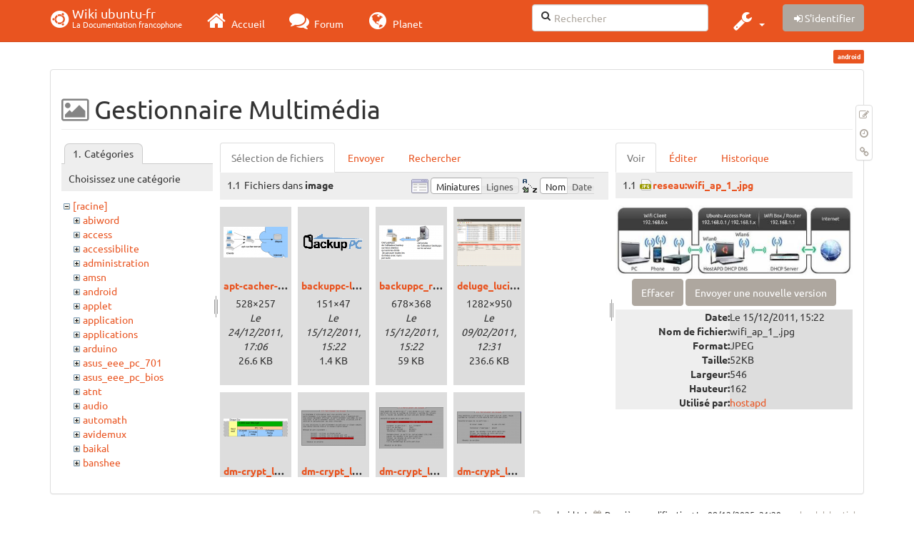

--- FILE ---
content_type: text/html; charset=utf-8
request_url: https://doc.ubuntu-fr.org/android?ns=image&tab_files=files&do=media&tab_details=view&image=reseau%3Awifi_ap_1_.jpg
body_size: 103132
content:
<!DOCTYPE html>
<html xmlns="http://www.w3.org/1999/xhtml" xml:lang="fr"
  lang="fr" dir="ltr" class="no-js">
<head>
  <meta charset="UTF-8" />
  <meta http-equiv="X-UA-Compatible" content="IE=edge" />
  <title>android [Wiki ubuntu-fr]</title>
  <script>(function(H){H.className=H.className.replace(/\bno-js\b/,'js')})(document.documentElement)</script>
  <meta name="viewport" content="width=device-width,initial-scale=1" />
  <link rel="shortcut icon" href="/_media/favicon.ico" />
<link rel="apple-touch-icon" href="/lib/tpl/bootstrap3/images/apple-touch-icon.png" />
    <meta name="generator" content="DokuWiki"/>
<meta name="robots" content="noindex,nofollow"/>
<link type="text/css" rel="stylesheet" href="/lib/tpl/bootstrap3/assets/fonts/united.fonts.css"/>
<link type="text/css" rel="stylesheet" href="/lib/tpl/bootstrap3/assets/font-awesome/css/font-awesome.min.css"/>
<link type="text/css" rel="stylesheet" href="/lib/tpl/bootstrap3/assets/bootstrap/united/bootstrap.min.css"/>
<link rel="search" type="application/opensearchdescription+xml" href="/lib/exe/opensearch.php" title="Wiki ubuntu-fr"/>
<link rel="start" href="/"/>
<link rel="contents" href="/android?do=index" title="Plan du site"/>
<link rel="manifest" href="/lib/exe/manifest.php"/>
<link rel="alternate" type="application/rss+xml" title="Derniers changements" href="/feed.php"/>
<link rel="alternate" type="application/rss+xml" title="Catégorie courante" href="/feed.php?mode=list&amp;ns="/>
<link rel="alternate" type="text/html" title="HTML brut" href="/_export/xhtml/android"/>
<link rel="alternate" type="text/plain" title="Wiki balise" href="/_export/raw/android"/>
<link rel="stylesheet" type="text/css" href="/lib/exe/css.php?t=bootstrap3&amp;tseed=260e43702e8c08a68a8f6451432523f9"/>
<!--[if gte IE 9]><!-->
<script type="text/javascript">/*<![CDATA[*/var NS='';var JSINFO = {"bootstrap3":{"mode":"media","toc":[],"config":{"collapsibleSections":0,"fixedTopNavbar":1,"showSemanticPopup":0,"sidebarOnNavbar":0,"tagsOnTop":1,"tocAffix":1,"tocCollapseOnScroll":1,"tocCollapsed":0,"tocLayout":"default","useAnchorJS":1}},"id":"android","namespace":"","ACT":"media","useHeadingNavigation":0,"useHeadingContent":0};
/*!]]>*/</script>
<script type="text/javascript" charset="utf-8" src="/lib/exe/jquery.php?tseed=23f888679b4f1dc26eef34902aca964f"></script>
<script type="text/javascript" charset="utf-8" src="/lib/exe/js.php?t=bootstrap3&amp;tseed=260e43702e8c08a68a8f6451432523f9"></script>
<script type="text/javascript" src="/lib/tpl/bootstrap3/assets/bootstrap/js/bootstrap.min.js"></script>
<script type="text/javascript" src="/lib/tpl/bootstrap3/assets/anchorjs/anchor.min.js"></script>
<script type="text/javascript" src="/lib/tpl/bootstrap3/assets/typeahead/bootstrap3-typeahead.min.js"></script>
<!--<![endif]-->
<style type="text/css">@media screen { body { margin-top: 70px; }  #dw__toc.affix { top: 60px; position: fixed !important; }  #dw__toc .nav .nav .nav { display: none; } }</style>
    <!--[if lt IE 9]>
  <script type="text/javascript" src="https://oss.maxcdn.com/html5shiv/3.7.2/html5shiv.min.js"></script>
  <script type="text/javascript" src="https://oss.maxcdn.com/respond/1.4.2/respond.min.js"></script>
  <![endif]-->
</head>
<body class="united dokuwiki mode_media tpl_bootstrap3 dw-page-on-panel" data-page-id="android">

  <header id="dokuwiki__header" class="dokuwiki container">
    <nav id="dw__navbar" class="navbar navbar-fixed-top navbar-default" role="navigation">

  <div class="container">

    <div class="navbar-header">

      <button class="navbar-toggle" type="button" data-toggle="collapse" data-target=".navbar-collapse">
        <span class="icon-bar"></span>
        <span class="icon-bar"></span>
        <span class="icon-bar"></span>
      </button>

      <a href="/accueil"  accesskey="h" title="[H]" class="navbar-brand"><span class="uf uf-cof" id="dw__accueil" style="font-size: 35px;" ></span> <span id="dw__title" style="margin-top:-5px">Wiki ubuntu-fr<span id="dw__tagline">La Documentation francophone</span></span></a>
    </div>

    <div class="collapse navbar-collapse">

      
      <ul class="nav navbar-nav">
        <li>
          <a href="//ubuntu-fr.org/" ><i class="fa fa-2x fa-fw fa-home"></i><span> Accueil</span></a>        </li>
        <li>
          <a href="//forum.ubuntu-fr.org/" ><i class="fa fa-2x fa-fw fa-comments"></i><span> Forum</span></a>        </li>
        <li>
          <a href="//planet.ubuntu-fr.org/" ><i class="fa fa-2x fa-fw fa-globe"></i><span> Planet</span></a>        </li>
      </ul>

            
      
      <div class="navbar-right" id="dw__navbar_items">

        <form action="//forum.ubuntu-fr.org/search_ubuntufr.php" accept-charset="utf-8" class="navbar-form navbar-left search" id="dw__search" method="get" role="search"><div class="no"><input id="qsearch" autocomplete="off" type="search" placeholder="Rechercher" accesskey="f" name="q" class="form-control" title="[F]" /><button type="submit" title="Rechercher"><i class="fa fa-fw fa-search"></i></button><input type="hidden" name="do" value="search" /><input type="hidden" name="tsearch" value="wiki" /></div></form>
        
<ul class="nav navbar-nav dw-action-icon" id="dw__tools">


  <li class="dropdown">

    <a href="" class="dropdown-toggle" data-target="#" data-toggle="dropdown" title="" role="button" aria-haspopup="true" aria-expanded="false">
      <i class="fa fa-2x fa-fw fa-wrench"></i> <span class="hidden-lg hidden-md hidden-sm">Outils</span> <span class="caret"></span>
    </a>

    <ul class="dropdown-menu tools" role="menu">
    
      <li class="dropdown-header">
        <i class="fa fa-fw fa-cubes"></i> Outils du site      </li>
      <li><a href="/android?do=recent"  class="action recent" accesskey="r" rel="nofollow" title="Derniers changements [R]">Derniers changements</a></li><li class="active"><a href="/android?do=media&amp;ns="  class="action active media" rel="nofollow" title="Gestionnaire Multimédia">Gestionnaire Multimédia</a></li><li><a href="/android?do=index"  class="action index" accesskey="x" rel="nofollow" title="Plan du site [X]">Plan du site</a></li>
            <li class="divider" role="separator"></li>
      
    
      <li class="dropdown-header">
        <i class="fa fa-fw fa-file"></i> Outils de la page      </li>
      <li><a href="/android?do="  class="action show" accesskey="v" rel="nofollow" title="Afficher la page [V]">Modifier cette page</a></li><li><a href="/android?do=revisions"  class="action revs" accesskey="o" rel="nofollow" title="Anciennes révisions [O]">Anciennes révisions</a></li><li><a href="/android?do=backlink"  class="action backlink" rel="nofollow" title="Liens de retour">Liens de retour</a></li><li><a href="#dokuwiki__top"  class="action top" accesskey="t" rel="nofollow" title="Haut de page [T]">Haut de page</a></li>
      
        </ul>
  </li>


</ul>


        <ul class="nav navbar-nav">

          
          
                    <li>
            <span class="dw__actions dw-action-icon">
              <a href="/android?do=login&amp;sectok="  class="action btn btn-default navbar-btn login" rel="nofollow" title="S&#039;identifier"><span class="">S'identifier</span></a>            </span>
          </li>
          
        </ul>

        
        

      </div>

    </div>
  </div>
</nav>
  </header>

  <div id="dokuwiki__top" class="dokuwiki container">

    <div id="dokuwiki__pageheader">

      
      
      <p class="pageId text-right small">
        <span class="label label-primary">android</span>      </p>

      <div id="dw__msgarea" class="small">
              </div>

    </div>

    <main class="main row" role="main">

      
      <article id="dokuwiki__content" class="container" itemscope itemtype="http://schema.org/Article" itemref="dw__license">

        
<nav id="dw__pagetools" class="hidden-print">
  <div class="tools panel panel-default pull-right ">
    <ul class="nav nav-stacked nav-pills">
      <li><a href="/android?do="  class="action text-muted show" accesskey="v" rel="nofollow" title="Afficher la page [V]"><i class="fa fa-fw fa-pencil-square-o"></i><span class="sr-only"> Modifier cette page</span></a></li><li><a href="/android?do=revisions"  class="action text-muted revs" accesskey="o" rel="nofollow" title="Anciennes révisions [O]"><i class="fa fa-fw fa-clock-o"></i><span class="sr-only"> </span></a></li><li><a href="/android?do=backlink"  class="action text-muted backlink" rel="nofollow" title="Liens de retour"><i class="fa fa-fw fa-link"></i><span class="sr-only"> Liens de retour</span></a></li>    </ul>
  </div>
</nav>

        <div class="panel panel-default" itemprop="articleBody">
          <div class="page panel-body">

            <div class="dw-content-page "><div class="dw-toc hidden-print"></div><!-- CONTENT --><div class="dw-content"><div id="mediamanager__page">
<h1 class=" page-header">Gestionnaire Multimédia</h1>
<div class="panel namespaces">
<h2 class=" page-header">Catégories</h2>
<div class="panelHeader">Choisissez une catégorie</div>
<div class="panelContent" id="media__tree">

<ul class="idx fix-media-list-overlap">
<li class="media level0 open"><img src="/lib/images/minus.gif" alt="−" /><div class="li"><a href="/android?ns=&amp;tab_files=files&amp;do=media&amp;tab_details=view&amp;image=reseau%3Awifi_ap_1_.jpg" class="idx_dir">[racine]</a></div>
<ul class="idx fix-media-list-overlap">
<li class="media level1 closed"><img src="/lib/images/plus.gif" alt="+" /><div class="li"><a href="/android?ns=abiword&amp;tab_files=files&amp;do=media&amp;tab_details=view&amp;image=reseau%3Awifi_ap_1_.jpg" class="idx_dir">abiword</a></div></li>
<li class="media level1 closed"><img src="/lib/images/plus.gif" alt="+" /><div class="li"><a href="/android?ns=access&amp;tab_files=files&amp;do=media&amp;tab_details=view&amp;image=reseau%3Awifi_ap_1_.jpg" class="idx_dir">access</a></div></li>
<li class="media level1 closed"><img src="/lib/images/plus.gif" alt="+" /><div class="li"><a href="/android?ns=accessibilite&amp;tab_files=files&amp;do=media&amp;tab_details=view&amp;image=reseau%3Awifi_ap_1_.jpg" class="idx_dir">accessibilite</a></div></li>
<li class="media level1 closed"><img src="/lib/images/plus.gif" alt="+" /><div class="li"><a href="/android?ns=administration&amp;tab_files=files&amp;do=media&amp;tab_details=view&amp;image=reseau%3Awifi_ap_1_.jpg" class="idx_dir">administration</a></div></li>
<li class="media level1 closed"><img src="/lib/images/plus.gif" alt="+" /><div class="li"><a href="/android?ns=amsn&amp;tab_files=files&amp;do=media&amp;tab_details=view&amp;image=reseau%3Awifi_ap_1_.jpg" class="idx_dir">amsn</a></div></li>
<li class="media level1 closed"><img src="/lib/images/plus.gif" alt="+" /><div class="li"><a href="/android?ns=android&amp;tab_files=files&amp;do=media&amp;tab_details=view&amp;image=reseau%3Awifi_ap_1_.jpg" class="idx_dir">android</a></div></li>
<li class="media level1 closed"><img src="/lib/images/plus.gif" alt="+" /><div class="li"><a href="/android?ns=applet&amp;tab_files=files&amp;do=media&amp;tab_details=view&amp;image=reseau%3Awifi_ap_1_.jpg" class="idx_dir">applet</a></div></li>
<li class="media level1 closed"><img src="/lib/images/plus.gif" alt="+" /><div class="li"><a href="/android?ns=application&amp;tab_files=files&amp;do=media&amp;tab_details=view&amp;image=reseau%3Awifi_ap_1_.jpg" class="idx_dir">application</a></div></li>
<li class="media level1 closed"><img src="/lib/images/plus.gif" alt="+" /><div class="li"><a href="/android?ns=applications&amp;tab_files=files&amp;do=media&amp;tab_details=view&amp;image=reseau%3Awifi_ap_1_.jpg" class="idx_dir">applications</a></div></li>
<li class="media level1 closed"><img src="/lib/images/plus.gif" alt="+" /><div class="li"><a href="/android?ns=arduino&amp;tab_files=files&amp;do=media&amp;tab_details=view&amp;image=reseau%3Awifi_ap_1_.jpg" class="idx_dir">arduino</a></div></li>
<li class="media level1 closed"><img src="/lib/images/plus.gif" alt="+" /><div class="li"><a href="/android?ns=asus_eee_pc_701&amp;tab_files=files&amp;do=media&amp;tab_details=view&amp;image=reseau%3Awifi_ap_1_.jpg" class="idx_dir">asus_eee_pc_701</a></div></li>
<li class="media level1 closed"><img src="/lib/images/plus.gif" alt="+" /><div class="li"><a href="/android?ns=asus_eee_pc_bios&amp;tab_files=files&amp;do=media&amp;tab_details=view&amp;image=reseau%3Awifi_ap_1_.jpg" class="idx_dir">asus_eee_pc_bios</a></div></li>
<li class="media level1 closed"><img src="/lib/images/plus.gif" alt="+" /><div class="li"><a href="/android?ns=atnt&amp;tab_files=files&amp;do=media&amp;tab_details=view&amp;image=reseau%3Awifi_ap_1_.jpg" class="idx_dir">atnt</a></div></li>
<li class="media level1 closed"><img src="/lib/images/plus.gif" alt="+" /><div class="li"><a href="/android?ns=audio&amp;tab_files=files&amp;do=media&amp;tab_details=view&amp;image=reseau%3Awifi_ap_1_.jpg" class="idx_dir">audio</a></div></li>
<li class="media level1 closed"><img src="/lib/images/plus.gif" alt="+" /><div class="li"><a href="/android?ns=automath&amp;tab_files=files&amp;do=media&amp;tab_details=view&amp;image=reseau%3Awifi_ap_1_.jpg" class="idx_dir">automath</a></div></li>
<li class="media level1 closed"><img src="/lib/images/plus.gif" alt="+" /><div class="li"><a href="/android?ns=avidemux&amp;tab_files=files&amp;do=media&amp;tab_details=view&amp;image=reseau%3Awifi_ap_1_.jpg" class="idx_dir">avidemux</a></div></li>
<li class="media level1 closed"><img src="/lib/images/plus.gif" alt="+" /><div class="li"><a href="/android?ns=baikal&amp;tab_files=files&amp;do=media&amp;tab_details=view&amp;image=reseau%3Awifi_ap_1_.jpg" class="idx_dir">baikal</a></div></li>
<li class="media level1 closed"><img src="/lib/images/plus.gif" alt="+" /><div class="li"><a href="/android?ns=banshee&amp;tab_files=files&amp;do=media&amp;tab_details=view&amp;image=reseau%3Awifi_ap_1_.jpg" class="idx_dir">banshee</a></div></li>
<li class="media level1 closed"><img src="/lib/images/plus.gif" alt="+" /><div class="li"><a href="/android?ns=bionic&amp;tab_files=files&amp;do=media&amp;tab_details=view&amp;image=reseau%3Awifi_ap_1_.jpg" class="idx_dir">bionic</a></div></li>
<li class="media level1 closed"><img src="/lib/images/plus.gif" alt="+" /><div class="li"><a href="/android?ns=bluetooth&amp;tab_files=files&amp;do=media&amp;tab_details=view&amp;image=reseau%3Awifi_ap_1_.jpg" class="idx_dir">bluetooth</a></div></li>
<li class="media level1 closed"><img src="/lib/images/plus.gif" alt="+" /><div class="li"><a href="/android?ns=boinc&amp;tab_files=files&amp;do=media&amp;tab_details=view&amp;image=reseau%3Awifi_ap_1_.jpg" class="idx_dir">boinc</a></div></li>
<li class="media level1 closed"><img src="/lib/images/plus.gif" alt="+" /><div class="li"><a href="/android?ns=boot&amp;tab_files=files&amp;do=media&amp;tab_details=view&amp;image=reseau%3Awifi_ap_1_.jpg" class="idx_dir">boot</a></div></li>
<li class="media level1 closed"><img src="/lib/images/plus.gif" alt="+" /><div class="li"><a href="/android?ns=builder&amp;tab_files=files&amp;do=media&amp;tab_details=view&amp;image=reseau%3Awifi_ap_1_.jpg" class="idx_dir">builder</a></div></li>
<li class="media level1 closed"><img src="/lib/images/plus.gif" alt="+" /><div class="li"><a href="/android?ns=burg&amp;tab_files=files&amp;do=media&amp;tab_details=view&amp;image=reseau%3Awifi_ap_1_.jpg" class="idx_dir">burg</a></div></li>
<li class="media level1 closed"><img src="/lib/images/plus.gif" alt="+" /><div class="li"><a href="/android?ns=capture_du_2012-01-28_13&amp;tab_files=files&amp;do=media&amp;tab_details=view&amp;image=reseau%3Awifi_ap_1_.jpg" class="idx_dir">capture_du_2012-01-28_13</a></div></li>
<li class="media level1 closed"><img src="/lib/images/plus.gif" alt="+" /><div class="li"><a href="/android?ns=captures&amp;tab_files=files&amp;do=media&amp;tab_details=view&amp;image=reseau%3Awifi_ap_1_.jpg" class="idx_dir">captures</a></div></li>
<li class="media level1 closed"><img src="/lib/images/plus.gif" alt="+" /><div class="li"><a href="/android?ns=carte_tv&amp;tab_files=files&amp;do=media&amp;tab_details=view&amp;image=reseau%3Awifi_ap_1_.jpg" class="idx_dir">carte_tv</a></div></li>
<li class="media level1 closed"><img src="/lib/images/plus.gif" alt="+" /><div class="li"><a href="/android?ns=catfish&amp;tab_files=files&amp;do=media&amp;tab_details=view&amp;image=reseau%3Awifi_ap_1_.jpg" class="idx_dir">catfish</a></div></li>
<li class="media level1 closed"><img src="/lib/images/plus.gif" alt="+" /><div class="li"><a href="/android?ns=cedega&amp;tab_files=files&amp;do=media&amp;tab_details=view&amp;image=reseau%3Awifi_ap_1_.jpg" class="idx_dir">cedega</a></div></li>
<li class="media level1 closed"><img src="/lib/images/plus.gif" alt="+" /><div class="li"><a href="/android?ns=cherrytree&amp;tab_files=files&amp;do=media&amp;tab_details=view&amp;image=reseau%3Awifi_ap_1_.jpg" class="idx_dir">cherrytree</a></div></li>
<li class="media level1 closed"><img src="/lib/images/plus.gif" alt="+" /><div class="li"><a href="/android?ns=chronopost&amp;tab_files=files&amp;do=media&amp;tab_details=view&amp;image=reseau%3Awifi_ap_1_.jpg" class="idx_dir">chronopost</a></div></li>
<li class="media level1 closed"><img src="/lib/images/plus.gif" alt="+" /><div class="li"><a href="/android?ns=cmus&amp;tab_files=files&amp;do=media&amp;tab_details=view&amp;image=reseau%3Awifi_ap_1_.jpg" class="idx_dir">cmus</a></div></li>
<li class="media level1 closed"><img src="/lib/images/plus.gif" alt="+" /><div class="li"><a href="/android?ns=coeur_noir&amp;tab_files=files&amp;do=media&amp;tab_details=view&amp;image=reseau%3Awifi_ap_1_.jpg" class="idx_dir">coeur_noir</a></div></li>
<li class="media level1 closed"><img src="/lib/images/plus.gif" alt="+" /><div class="li"><a href="/android?ns=conky&amp;tab_files=files&amp;do=media&amp;tab_details=view&amp;image=reseau%3Awifi_ap_1_.jpg" class="idx_dir">conky</a></div></li>
<li class="media level1 closed"><img src="/lib/images/plus.gif" alt="+" /><div class="li"><a href="/android?ns=cozycloud&amp;tab_files=files&amp;do=media&amp;tab_details=view&amp;image=reseau%3Awifi_ap_1_.jpg" class="idx_dir">cozycloud</a></div></li>
<li class="media level1 closed"><img src="/lib/images/plus.gif" alt="+" /><div class="li"><a href="/android?ns=cubic&amp;tab_files=files&amp;do=media&amp;tab_details=view&amp;image=reseau%3Awifi_ap_1_.jpg" class="idx_dir">cubic</a></div></li>
<li class="media level1 closed"><img src="/lib/images/plus.gif" alt="+" /><div class="li"><a href="/android?ns=czkawka&amp;tab_files=files&amp;do=media&amp;tab_details=view&amp;image=reseau%3Awifi_ap_1_.jpg" class="idx_dir">czkawka</a></div></li>
<li class="media level1 closed"><img src="/lib/images/plus.gif" alt="+" /><div class="li"><a href="/android?ns=davmail&amp;tab_files=files&amp;do=media&amp;tab_details=view&amp;image=reseau%3Awifi_ap_1_.jpg" class="idx_dir">davmail</a></div></li>
<li class="media level1 closed"><img src="/lib/images/plus.gif" alt="+" /><div class="li"><a href="/android?ns=dbmail&amp;tab_files=files&amp;do=media&amp;tab_details=view&amp;image=reseau%3Awifi_ap_1_.jpg" class="idx_dir">dbmail</a></div></li>
<li class="media level1 closed"><img src="/lib/images/plus.gif" alt="+" /><div class="li"><a href="/android?ns=dejadup&amp;tab_files=files&amp;do=media&amp;tab_details=view&amp;image=reseau%3Awifi_ap_1_.jpg" class="idx_dir">dejadup</a></div></li>
<li class="media level1 closed"><img src="/lib/images/plus.gif" alt="+" /><div class="li"><a href="/android?ns=dell&amp;tab_files=files&amp;do=media&amp;tab_details=view&amp;image=reseau%3Awifi_ap_1_.jpg" class="idx_dir">dell</a></div></li>
<li class="media level1 closed"><img src="/lib/images/plus.gif" alt="+" /><div class="li"><a href="/android?ns=depots&amp;tab_files=files&amp;do=media&amp;tab_details=view&amp;image=reseau%3Awifi_ap_1_.jpg" class="idx_dir">depots</a></div></li>
<li class="media level1 closed"><img src="/lib/images/plus.gif" alt="+" /><div class="li"><a href="/android?ns=diagnostic&amp;tab_files=files&amp;do=media&amp;tab_details=view&amp;image=reseau%3Awifi_ap_1_.jpg" class="idx_dir">diagnostic</a></div></li>
<li class="media level1 closed"><img src="/lib/images/plus.gif" alt="+" /><div class="li"><a href="/android?ns=digikam&amp;tab_files=files&amp;do=media&amp;tab_details=view&amp;image=reseau%3Awifi_ap_1_.jpg" class="idx_dir">digikam</a></div></li>
<li class="media level1 closed"><img src="/lib/images/plus.gif" alt="+" /><div class="li"><a href="/android?ns=diks&amp;tab_files=files&amp;do=media&amp;tab_details=view&amp;image=reseau%3Awifi_ap_1_.jpg" class="idx_dir">diks</a></div></li>
<li class="media level1 closed"><img src="/lib/images/plus.gif" alt="+" /><div class="li"><a href="/android?ns=disks&amp;tab_files=files&amp;do=media&amp;tab_details=view&amp;image=reseau%3Awifi_ap_1_.jpg" class="idx_dir">disks</a></div></li>
<li class="media level1 closed"><img src="/lib/images/plus.gif" alt="+" /><div class="li"><a href="/android?ns=divers&amp;tab_files=files&amp;do=media&amp;tab_details=view&amp;image=reseau%3Awifi_ap_1_.jpg" class="idx_dir">divers</a></div></li>
<li class="media level1 closed"><img src="/lib/images/plus.gif" alt="+" /><div class="li"><a href="/android?ns=doc&amp;tab_files=files&amp;do=media&amp;tab_details=view&amp;image=reseau%3Awifi_ap_1_.jpg" class="idx_dir">doc</a></div></li>
<li class="media level1 closed"><img src="/lib/images/plus.gif" alt="+" /><div class="li"><a href="/android?ns=dragonplayer&amp;tab_files=files&amp;do=media&amp;tab_details=view&amp;image=reseau%3Awifi_ap_1_.jpg" class="idx_dir">dragonplayer</a></div></li>
<li class="media level1 closed"><img src="/lib/images/plus.gif" alt="+" /><div class="li"><a href="/android?ns=drapeaux&amp;tab_files=files&amp;do=media&amp;tab_details=view&amp;image=reseau%3Awifi_ap_1_.jpg" class="idx_dir">drapeaux</a></div></li>
<li class="media level1 closed"><img src="/lib/images/plus.gif" alt="+" /><div class="li"><a href="/android?ns=driver&amp;tab_files=files&amp;do=media&amp;tab_details=view&amp;image=reseau%3Awifi_ap_1_.jpg" class="idx_dir">driver</a></div></li>
<li class="media level1 closed"><img src="/lib/images/plus.gif" alt="+" /><div class="li"><a href="/android?ns=eclipse&amp;tab_files=files&amp;do=media&amp;tab_details=view&amp;image=reseau%3Awifi_ap_1_.jpg" class="idx_dir">eclipse</a></div></li>
<li class="media level1 closed"><img src="/lib/images/plus.gif" alt="+" /><div class="li"><a href="/android?ns=edubuntu&amp;tab_files=files&amp;do=media&amp;tab_details=view&amp;image=reseau%3Awifi_ap_1_.jpg" class="idx_dir">edubuntu</a></div></li>
<li class="media level1 closed"><img src="/lib/images/plus.gif" alt="+" /><div class="li"><a href="/android?ns=education&amp;tab_files=files&amp;do=media&amp;tab_details=view&amp;image=reseau%3Awifi_ap_1_.jpg" class="idx_dir">education</a></div></li>
<li class="media level1 closed"><img src="/lib/images/plus.gif" alt="+" /><div class="li"><a href="/android?ns=eeepc&amp;tab_files=files&amp;do=media&amp;tab_details=view&amp;image=reseau%3Awifi_ap_1_.jpg" class="idx_dir">eeepc</a></div></li>
<li class="media level1 closed"><img src="/lib/images/plus.gif" alt="+" /><div class="li"><a href="/android?ns=eiciel&amp;tab_files=files&amp;do=media&amp;tab_details=view&amp;image=reseau%3Awifi_ap_1_.jpg" class="idx_dir">eiciel</a></div></li>
<li class="media level1 closed"><img src="/lib/images/plus.gif" alt="+" /><div class="li"><a href="/android?ns=empathy&amp;tab_files=files&amp;do=media&amp;tab_details=view&amp;image=reseau%3Awifi_ap_1_.jpg" class="idx_dir">empathy</a></div></li>
<li class="media level1 closed"><img src="/lib/images/plus.gif" alt="+" /><div class="li"><a href="/android?ns=enlightement&amp;tab_files=files&amp;do=media&amp;tab_details=view&amp;image=reseau%3Awifi_ap_1_.jpg" class="idx_dir">enlightement</a></div></li>
<li class="media level1 closed"><img src="/lib/images/plus.gif" alt="+" /><div class="li"><a href="/android?ns=enlightenment&amp;tab_files=files&amp;do=media&amp;tab_details=view&amp;image=reseau%3Awifi_ap_1_.jpg" class="idx_dir">enlightenment</a></div></li>
<li class="media level1 closed"><img src="/lib/images/plus.gif" alt="+" /><div class="li"><a href="/android?ns=eoan&amp;tab_files=files&amp;do=media&amp;tab_details=view&amp;image=reseau%3Awifi_ap_1_.jpg" class="idx_dir">eoan</a></div></li>
<li class="media level1 closed"><img src="/lib/images/plus.gif" alt="+" /><div class="li"><a href="/android?ns=epiphany&amp;tab_files=files&amp;do=media&amp;tab_details=view&amp;image=reseau%3Awifi_ap_1_.jpg" class="idx_dir">epiphany</a></div></li>
<li class="media level1 closed"><img src="/lib/images/plus.gif" alt="+" /><div class="li"><a href="/android?ns=equalx&amp;tab_files=files&amp;do=media&amp;tab_details=view&amp;image=reseau%3Awifi_ap_1_.jpg" class="idx_dir">equalx</a></div></li>
<li class="media level1 closed"><img src="/lib/images/plus.gif" alt="+" /><div class="li"><a href="/android?ns=esm&amp;tab_files=files&amp;do=media&amp;tab_details=view&amp;image=reseau%3Awifi_ap_1_.jpg" class="idx_dir">esm</a></div></li>
<li class="media level1 closed"><img src="/lib/images/plus.gif" alt="+" /><div class="li"><a href="/android?ns=evenements&amp;tab_files=files&amp;do=media&amp;tab_details=view&amp;image=reseau%3Awifi_ap_1_.jpg" class="idx_dir">evenements</a></div></li>
<li class="media level1 closed"><img src="/lib/images/plus.gif" alt="+" /><div class="li"><a href="/android?ns=export&amp;tab_files=files&amp;do=media&amp;tab_details=view&amp;image=reseau%3Awifi_ap_1_.jpg" class="idx_dir">export</a></div></li>
<li class="media level1 closed"><img src="/lib/images/plus.gif" alt="+" /><div class="li"><a href="/android?ns=f-spot&amp;tab_files=files&amp;do=media&amp;tab_details=view&amp;image=reseau%3Awifi_ap_1_.jpg" class="idx_dir">f-spot</a></div></li>
<li class="media level1 closed"><img src="/lib/images/plus.gif" alt="+" /><div class="li"><a href="/android?ns=fax&amp;tab_files=files&amp;do=media&amp;tab_details=view&amp;image=reseau%3Awifi_ap_1_.jpg" class="idx_dir">fax</a></div></li>
<li class="media level1 closed"><img src="/lib/images/plus.gif" alt="+" /><div class="li"><a href="/android?ns=firefox&amp;tab_files=files&amp;do=media&amp;tab_details=view&amp;image=reseau%3Awifi_ap_1_.jpg" class="idx_dir">firefox</a></div></li>
<li class="media level1 closed"><img src="/lib/images/plus.gif" alt="+" /><div class="li"><a href="/android?ns=firestarter&amp;tab_files=files&amp;do=media&amp;tab_details=view&amp;image=reseau%3Awifi_ap_1_.jpg" class="idx_dir">firestarter</a></div></li>
<li class="media level1 closed"><img src="/lib/images/plus.gif" alt="+" /><div class="li"><a href="/android?ns=forum&amp;tab_files=files&amp;do=media&amp;tab_details=view&amp;image=reseau%3Awifi_ap_1_.jpg" class="idx_dir">forum</a></div></li>
<li class="media level1 closed"><img src="/lib/images/plus.gif" alt="+" /><div class="li"><a href="/android?ns=fprint&amp;tab_files=files&amp;do=media&amp;tab_details=view&amp;image=reseau%3Awifi_ap_1_.jpg" class="idx_dir">fprint</a></div></li>
<li class="media level1 closed"><img src="/lib/images/plus.gif" alt="+" /><div class="li"><a href="/android?ns=freebox&amp;tab_files=files&amp;do=media&amp;tab_details=view&amp;image=reseau%3Awifi_ap_1_.jpg" class="idx_dir">freebox</a></div></li>
<li class="media level1 closed"><img src="/lib/images/plus.gif" alt="+" /><div class="li"><a href="/android?ns=freemi&amp;tab_files=files&amp;do=media&amp;tab_details=view&amp;image=reseau%3Awifi_ap_1_.jpg" class="idx_dir">freemi</a></div></li>
<li class="media level1 closed"><img src="/lib/images/plus.gif" alt="+" /><div class="li"><a href="/android?ns=freewifi&amp;tab_files=files&amp;do=media&amp;tab_details=view&amp;image=reseau%3Awifi_ap_1_.jpg" class="idx_dir">freewifi</a></div></li>
<li class="media level1 closed"><img src="/lib/images/plus.gif" alt="+" /><div class="li"><a href="/android?ns=gdm&amp;tab_files=files&amp;do=media&amp;tab_details=view&amp;image=reseau%3Awifi_ap_1_.jpg" class="idx_dir">gdm</a></div></li>
<li class="media level1 closed"><img src="/lib/images/plus.gif" alt="+" /><div class="li"><a href="/android?ns=geda&amp;tab_files=files&amp;do=media&amp;tab_details=view&amp;image=reseau%3Awifi_ap_1_.jpg" class="idx_dir">geda</a></div></li>
<li class="media level1 closed"><img src="/lib/images/plus.gif" alt="+" /><div class="li"><a href="/android?ns=gedit&amp;tab_files=files&amp;do=media&amp;tab_details=view&amp;image=reseau%3Awifi_ap_1_.jpg" class="idx_dir">gedit</a></div></li>
<li class="media level1 closed"><img src="/lib/images/plus.gif" alt="+" /><div class="li"><a href="/android?ns=generalite&amp;tab_files=files&amp;do=media&amp;tab_details=view&amp;image=reseau%3Awifi_ap_1_.jpg" class="idx_dir">generalite</a></div></li>
<li class="media level1 closed"><img src="/lib/images/plus.gif" alt="+" /><div class="li"><a href="/android?ns=gestikk&amp;tab_files=files&amp;do=media&amp;tab_details=view&amp;image=reseau%3Awifi_ap_1_.jpg" class="idx_dir">gestikk</a></div></li>
<li class="media level1 closed"><img src="/lib/images/plus.gif" alt="+" /><div class="li"><a href="/android?ns=gitso&amp;tab_files=files&amp;do=media&amp;tab_details=view&amp;image=reseau%3Awifi_ap_1_.jpg" class="idx_dir">gitso</a></div></li>
<li class="media level1 closed"><img src="/lib/images/plus.gif" alt="+" /><div class="li"><a href="/android?ns=glabels&amp;tab_files=files&amp;do=media&amp;tab_details=view&amp;image=reseau%3Awifi_ap_1_.jpg" class="idx_dir">glabels</a></div></li>
<li class="media level1 closed"><img src="/lib/images/plus.gif" alt="+" /><div class="li"><a href="/android?ns=gnome-disk-utility&amp;tab_files=files&amp;do=media&amp;tab_details=view&amp;image=reseau%3Awifi_ap_1_.jpg" class="idx_dir">gnome-disk-utility</a></div></li>
<li class="media level1 closed"><img src="/lib/images/plus.gif" alt="+" /><div class="li"><a href="/android?ns=gnome-do&amp;tab_files=files&amp;do=media&amp;tab_details=view&amp;image=reseau%3Awifi_ap_1_.jpg" class="idx_dir">gnome-do</a></div></li>
<li class="media level1 closed"><img src="/lib/images/plus.gif" alt="+" /><div class="li"><a href="/android?ns=gnome-usage&amp;tab_files=files&amp;do=media&amp;tab_details=view&amp;image=reseau%3Awifi_ap_1_.jpg" class="idx_dir">gnome-usage</a></div></li>
<li class="media level1 closed"><img src="/lib/images/plus.gif" alt="+" /><div class="li"><a href="/android?ns=gnuplot&amp;tab_files=files&amp;do=media&amp;tab_details=view&amp;image=reseau%3Awifi_ap_1_.jpg" class="idx_dir">gnuplot</a></div></li>
<li class="media level1 closed"><img src="/lib/images/plus.gif" alt="+" /><div class="li"><a href="/android?ns=godot&amp;tab_files=files&amp;do=media&amp;tab_details=view&amp;image=reseau%3Awifi_ap_1_.jpg" class="idx_dir">godot</a></div></li>
<li class="media level1 closed"><img src="/lib/images/plus.gif" alt="+" /><div class="li"><a href="/android?ns=graphisme&amp;tab_files=files&amp;do=media&amp;tab_details=view&amp;image=reseau%3Awifi_ap_1_.jpg" class="idx_dir">graphisme</a></div></li>
<li class="media level1 closed"><img src="/lib/images/plus.gif" alt="+" /><div class="li"><a href="/android?ns=gravure&amp;tab_files=files&amp;do=media&amp;tab_details=view&amp;image=reseau%3Awifi_ap_1_.jpg" class="idx_dir">gravure</a></div></li>
<li class="media level1 closed"><img src="/lib/images/plus.gif" alt="+" /><div class="li"><a href="/android?ns=groupes&amp;tab_files=files&amp;do=media&amp;tab_details=view&amp;image=reseau%3Awifi_ap_1_.jpg" class="idx_dir">groupes</a></div></li>
<li class="media level1 closed"><img src="/lib/images/plus.gif" alt="+" /><div class="li"><a href="/android?ns=grsync&amp;tab_files=files&amp;do=media&amp;tab_details=view&amp;image=reseau%3Awifi_ap_1_.jpg" class="idx_dir">grsync</a></div></li>
<li class="media level1 closed"><img src="/lib/images/plus.gif" alt="+" /><div class="li"><a href="/android?ns=gwibber&amp;tab_files=files&amp;do=media&amp;tab_details=view&amp;image=reseau%3Awifi_ap_1_.jpg" class="idx_dir">gwibber</a></div></li>
<li class="media level1 closed"><img src="/lib/images/plus.gif" alt="+" /><div class="li"><a href="/android?ns=heure_systeme&amp;tab_files=files&amp;do=media&amp;tab_details=view&amp;image=reseau%3Awifi_ap_1_.jpg" class="idx_dir">heure_systeme</a></div></li>
<li class="media level1 closed"><img src="/lib/images/plus.gif" alt="+" /><div class="li"><a href="/android?ns=hp&amp;tab_files=files&amp;do=media&amp;tab_details=view&amp;image=reseau%3Awifi_ap_1_.jpg" class="idx_dir">hp</a></div></li>
<li class="media level1 closed"><img src="/lib/images/plus.gif" alt="+" /><div class="li"><a href="/android?ns=icone&amp;tab_files=files&amp;do=media&amp;tab_details=view&amp;image=reseau%3Awifi_ap_1_.jpg" class="idx_dir">icone</a></div></li>
<li class="media level1 closed"><img src="/lib/images/plus.gif" alt="+" /><div class="li"><a href="/android?ns=icons&amp;tab_files=files&amp;do=media&amp;tab_details=view&amp;image=reseau%3Awifi_ap_1_.jpg" class="idx_dir">icons</a></div></li>
<li class="media level1 open"><img src="/lib/images/minus.gif" alt="−" /><div class="li"><a href="/android?ns=image&amp;tab_files=files&amp;do=media&amp;tab_details=view&amp;image=reseau%3Awifi_ap_1_.jpg" class="idx_dir">image</a></div>
<ul class="idx fix-media-list-overlap">
<li class="media level2 closed"><img src="/lib/images/plus.gif" alt="+" /><div class="li"><a href="/android?ns=image%2Fbackuppc&amp;tab_files=files&amp;do=media&amp;tab_details=view&amp;image=reseau%3Awifi_ap_1_.jpg" class="idx_dir">backuppc</a></div></li>
<li class="media level2 closed"><img src="/lib/images/plus.gif" alt="+" /><div class="li"><a href="/android?ns=image%2Finstallation&amp;tab_files=files&amp;do=media&amp;tab_details=view&amp;image=reseau%3Awifi_ap_1_.jpg" class="idx_dir">installation</a></div></li>
</ul>
</li>
<li class="media level1 closed"><img src="/lib/images/plus.gif" alt="+" /><div class="li"><a href="/android?ns=imprimante&amp;tab_files=files&amp;do=media&amp;tab_details=view&amp;image=reseau%3Awifi_ap_1_.jpg" class="idx_dir">imprimante</a></div></li>
<li class="media level1 closed"><img src="/lib/images/plus.gif" alt="+" /><div class="li"><a href="/android?ns=installation&amp;tab_files=files&amp;do=media&amp;tab_details=view&amp;image=reseau%3Awifi_ap_1_.jpg" class="idx_dir">installation</a></div></li>
<li class="media level1 closed"><img src="/lib/images/plus.gif" alt="+" /><div class="li"><a href="/android?ns=installation_graphique&amp;tab_files=files&amp;do=media&amp;tab_details=view&amp;image=reseau%3Awifi_ap_1_.jpg" class="idx_dir">installation_graphique</a></div></li>
<li class="media level1 closed"><img src="/lib/images/plus.gif" alt="+" /><div class="li"><a href="/android?ns=internet&amp;tab_files=files&amp;do=media&amp;tab_details=view&amp;image=reseau%3Awifi_ap_1_.jpg" class="idx_dir">internet</a></div></li>
<li class="media level1 closed"><img src="/lib/images/plus.gif" alt="+" /><div class="li"><a href="/android?ns=inviska&amp;tab_files=files&amp;do=media&amp;tab_details=view&amp;image=reseau%3Awifi_ap_1_.jpg" class="idx_dir">inviska</a></div></li>
<li class="media level1 closed"><img src="/lib/images/plus.gif" alt="+" /><div class="li"><a href="/android?ns=iphone&amp;tab_files=files&amp;do=media&amp;tab_details=view&amp;image=reseau%3Awifi_ap_1_.jpg" class="idx_dir">iphone</a></div></li>
<li class="media level1 closed"><img src="/lib/images/plus.gif" alt="+" /><div class="li"><a href="/android?ns=jamarok&amp;tab_files=files&amp;do=media&amp;tab_details=view&amp;image=reseau%3Awifi_ap_1_.jpg" class="idx_dir">jamarok</a></div></li>
<li class="media level1 closed"><img src="/lib/images/plus.gif" alt="+" /><div class="li"><a href="/android?ns=jamplayer&amp;tab_files=files&amp;do=media&amp;tab_details=view&amp;image=reseau%3Awifi_ap_1_.jpg" class="idx_dir">jamplayer</a></div></li>
<li class="media level1 closed"><img src="/lib/images/plus.gif" alt="+" /><div class="li"><a href="/android?ns=jaquette&amp;tab_files=files&amp;do=media&amp;tab_details=view&amp;image=reseau%3Awifi_ap_1_.jpg" class="idx_dir">jaquette</a></div></li>
<li class="media level1 closed"><img src="/lib/images/plus.gif" alt="+" /><div class="li"><a href="/android?ns=jeux&amp;tab_files=files&amp;do=media&amp;tab_details=view&amp;image=reseau%3Awifi_ap_1_.jpg" class="idx_dir">jeux</a></div></li>
<li class="media level1 closed"><img src="/lib/images/plus.gif" alt="+" /><div class="li"><a href="/android?ns=jeux2mots&amp;tab_files=files&amp;do=media&amp;tab_details=view&amp;image=reseau%3Awifi_ap_1_.jpg" class="idx_dir">jeux2mots</a></div></li>
<li class="media level1 closed"><img src="/lib/images/plus.gif" alt="+" /><div class="li"><a href="/android?ns=kde&amp;tab_files=files&amp;do=media&amp;tab_details=view&amp;image=reseau%3Awifi_ap_1_.jpg" class="idx_dir">kde</a></div></li>
<li class="media level1 closed"><img src="/lib/images/plus.gif" alt="+" /><div class="li"><a href="/android?ns=keep&amp;tab_files=files&amp;do=media&amp;tab_details=view&amp;image=reseau%3Awifi_ap_1_.jpg" class="idx_dir">keep</a></div></li>
<li class="media level1 closed"><img src="/lib/images/plus.gif" alt="+" /><div class="li"><a href="/android?ns=kicad&amp;tab_files=files&amp;do=media&amp;tab_details=view&amp;image=reseau%3Awifi_ap_1_.jpg" class="idx_dir">kicad</a></div></li>
<li class="media level1 closed"><img src="/lib/images/plus.gif" alt="+" /><div class="li"><a href="/android?ns=kiwix&amp;tab_files=files&amp;do=media&amp;tab_details=view&amp;image=reseau%3Awifi_ap_1_.jpg" class="idx_dir">kiwix</a></div></li>
<li class="media level1 closed"><img src="/lib/images/plus.gif" alt="+" /><div class="li"><a href="/android?ns=kmotion&amp;tab_files=files&amp;do=media&amp;tab_details=view&amp;image=reseau%3Awifi_ap_1_.jpg" class="idx_dir">kmotion</a></div></li>
<li class="media level1 closed"><img src="/lib/images/plus.gif" alt="+" /><div class="li"><a href="/android?ns=konqueror&amp;tab_files=files&amp;do=media&amp;tab_details=view&amp;image=reseau%3Awifi_ap_1_.jpg" class="idx_dir">konqueror</a></div></li>
<li class="media level1 closed"><img src="/lib/images/plus.gif" alt="+" /><div class="li"><a href="/android?ns=ksnapshot&amp;tab_files=files&amp;do=media&amp;tab_details=view&amp;image=reseau%3Awifi_ap_1_.jpg" class="idx_dir">ksnapshot</a></div></li>
<li class="media level1 closed"><img src="/lib/images/plus.gif" alt="+" /><div class="li"><a href="/android?ns=latexila&amp;tab_files=files&amp;do=media&amp;tab_details=view&amp;image=reseau%3Awifi_ap_1_.jpg" class="idx_dir">latexila</a></div></li>
<li class="media level1 closed"><img src="/lib/images/plus.gif" alt="+" /><div class="li"><a href="/android?ns=laurux&amp;tab_files=files&amp;do=media&amp;tab_details=view&amp;image=reseau%3Awifi_ap_1_.jpg" class="idx_dir">laurux</a></div></li>
<li class="media level1 closed"><img src="/lib/images/plus.gif" alt="+" /><div class="li"><a href="/android?ns=lenovo&amp;tab_files=files&amp;do=media&amp;tab_details=view&amp;image=reseau%3Awifi_ap_1_.jpg" class="idx_dir">lenovo</a></div></li>
<li class="media level1 closed"><img src="/lib/images/plus.gif" alt="+" /><div class="li"><a href="/android?ns=lib&amp;tab_files=files&amp;do=media&amp;tab_details=view&amp;image=reseau%3Awifi_ap_1_.jpg" class="idx_dir">lib</a></div></li>
<li class="media level1 closed"><img src="/lib/images/plus.gif" alt="+" /><div class="li"><a href="/android?ns=libreoffice&amp;tab_files=files&amp;do=media&amp;tab_details=view&amp;image=reseau%3Awifi_ap_1_.jpg" class="idx_dir">libreoffice</a></div></li>
<li class="media level1 closed"><img src="/lib/images/plus.gif" alt="+" /><div class="li"><a href="/android?ns=lightdm&amp;tab_files=files&amp;do=media&amp;tab_details=view&amp;image=reseau%3Awifi_ap_1_.jpg" class="idx_dir">lightdm</a></div></li>
<li class="media level1 closed"><img src="/lib/images/plus.gif" alt="+" /><div class="li"><a href="/android?ns=lightscribe&amp;tab_files=files&amp;do=media&amp;tab_details=view&amp;image=reseau%3Awifi_ap_1_.jpg" class="idx_dir">lightscribe</a></div></li>
<li class="media level1 closed"><img src="/lib/images/plus.gif" alt="+" /><div class="li"><a href="/android?ns=linphone&amp;tab_files=files&amp;do=media&amp;tab_details=view&amp;image=reseau%3Awifi_ap_1_.jpg" class="idx_dir">linphone</a></div></li>
<li class="media level1 closed"><img src="/lib/images/plus.gif" alt="+" /><div class="li"><a href="/android?ns=linux&amp;tab_files=files&amp;do=media&amp;tab_details=view&amp;image=reseau%3Awifi_ap_1_.jpg" class="idx_dir">linux</a></div></li>
<li class="media level1 closed"><img src="/lib/images/plus.gif" alt="+" /><div class="li"><a href="/android?ns=lirc&amp;tab_files=files&amp;do=media&amp;tab_details=view&amp;image=reseau%3Awifi_ap_1_.jpg" class="idx_dir">lirc</a></div></li>
<li class="media level1 closed"><img src="/lib/images/plus.gif" alt="+" /><div class="li"><a href="/android?ns=lircd.conf&amp;tab_files=files&amp;do=media&amp;tab_details=view&amp;image=reseau%3Awifi_ap_1_.jpg" class="idx_dir">lircd.conf</a></div></li>
<li class="media level1 closed"><img src="/lib/images/plus.gif" alt="+" /><div class="li"><a href="/android?ns=livebox2&amp;tab_files=files&amp;do=media&amp;tab_details=view&amp;image=reseau%3Awifi_ap_1_.jpg" class="idx_dir">livebox2</a></div></li>
<li class="media level1 closed"><img src="/lib/images/plus.gif" alt="+" /><div class="li"><a href="/android?ns=logo&amp;tab_files=files&amp;do=media&amp;tab_details=view&amp;image=reseau%3Awifi_ap_1_.jpg" class="idx_dir">logo</a></div></li>
<li class="media level1 closed"><img src="/lib/images/plus.gif" alt="+" /><div class="li"><a href="/android?ns=lotoeduc&amp;tab_files=files&amp;do=media&amp;tab_details=view&amp;image=reseau%3Awifi_ap_1_.jpg" class="idx_dir">lotoeduc</a></div></li>
<li class="media level1 closed"><img src="/lib/images/plus.gif" alt="+" /><div class="li"><a href="/android?ns=lxd&amp;tab_files=files&amp;do=media&amp;tab_details=view&amp;image=reseau%3Awifi_ap_1_.jpg" class="idx_dir">lxd</a></div></li>
<li class="media level1 closed"><img src="/lib/images/plus.gif" alt="+" /><div class="li"><a href="/android?ns=mao&amp;tab_files=files&amp;do=media&amp;tab_details=view&amp;image=reseau%3Awifi_ap_1_.jpg" class="idx_dir">mao</a></div></li>
<li class="media level1 closed"><img src="/lib/images/plus.gif" alt="+" /><div class="li"><a href="/android?ns=materiel&amp;tab_files=files&amp;do=media&amp;tab_details=view&amp;image=reseau%3Awifi_ap_1_.jpg" class="idx_dir">materiel</a></div></li>
<li class="media level1 closed"><img src="/lib/images/plus.gif" alt="+" /><div class="li"><a href="/android?ns=matlab&amp;tab_files=files&amp;do=media&amp;tab_details=view&amp;image=reseau%3Awifi_ap_1_.jpg" class="idx_dir">matlab</a></div></li>
<li class="media level1 closed"><img src="/lib/images/plus.gif" alt="+" /><div class="li"><a href="/android?ns=mc&amp;tab_files=files&amp;do=media&amp;tab_details=view&amp;image=reseau%3Awifi_ap_1_.jpg" class="idx_dir">mc</a></div></li>
<li class="media level1 closed"><img src="/lib/images/plus.gif" alt="+" /><div class="li"><a href="/android?ns=mdadm&amp;tab_files=files&amp;do=media&amp;tab_details=view&amp;image=reseau%3Awifi_ap_1_.jpg" class="idx_dir">mdadm</a></div></li>
<li class="media level1 closed"><img src="/lib/images/plus.gif" alt="+" /><div class="li"><a href="/android?ns=media&amp;tab_files=files&amp;do=media&amp;tab_details=view&amp;image=reseau%3Awifi_ap_1_.jpg" class="idx_dir">media</a></div></li>
<li class="media level1 closed"><img src="/lib/images/plus.gif" alt="+" /><div class="li"><a href="/android?ns=media_center&amp;tab_files=files&amp;do=media&amp;tab_details=view&amp;image=reseau%3Awifi_ap_1_.jpg" class="idx_dir">media_center</a></div></li>
<li class="media level1 closed"><img src="/lib/images/plus.gif" alt="+" /><div class="li"><a href="/android?ns=mergerfs&amp;tab_files=files&amp;do=media&amp;tab_details=view&amp;image=reseau%3Awifi_ap_1_.jpg" class="idx_dir">mergerfs</a></div></li>
<li class="media level1 closed"><img src="/lib/images/plus.gif" alt="+" /><div class="li"><a href="/android?ns=modelio&amp;tab_files=files&amp;do=media&amp;tab_details=view&amp;image=reseau%3Awifi_ap_1_.jpg" class="idx_dir">modelio</a></div></li>
<li class="media level1 closed"><img src="/lib/images/plus.gif" alt="+" /><div class="li"><a href="/android?ns=montage&amp;tab_files=files&amp;do=media&amp;tab_details=view&amp;image=reseau%3Awifi_ap_1_.jpg" class="idx_dir">montage</a></div></li>
<li class="media level1 closed"><img src="/lib/images/plus.gif" alt="+" /><div class="li"><a href="/android?ns=mpd&amp;tab_files=files&amp;do=media&amp;tab_details=view&amp;image=reseau%3Awifi_ap_1_.jpg" class="idx_dir">mpd</a></div></li>
<li class="media level1 closed"><img src="/lib/images/plus.gif" alt="+" /><div class="li"><a href="/android?ns=mplabx&amp;tab_files=files&amp;do=media&amp;tab_details=view&amp;image=reseau%3Awifi_ap_1_.jpg" class="idx_dir">mplabx</a></div></li>
<li class="media level1 closed"><img src="/lib/images/plus.gif" alt="+" /><div class="li"><a href="/android?ns=multisystem&amp;tab_files=files&amp;do=media&amp;tab_details=view&amp;image=reseau%3Awifi_ap_1_.jpg" class="idx_dir">multisystem</a></div></li>
<li class="media level1 closed"><img src="/lib/images/plus.gif" alt="+" /><div class="li"><a href="/android?ns=myname&amp;tab_files=files&amp;do=media&amp;tab_details=view&amp;image=reseau%3Awifi_ap_1_.jpg" class="idx_dir">myname</a></div></li>
<li class="media level1 closed"><img src="/lib/images/plus.gif" alt="+" /><div class="li"><a href="/android?ns=mythtv&amp;tab_files=files&amp;do=media&amp;tab_details=view&amp;image=reseau%3Awifi_ap_1_.jpg" class="idx_dir">mythtv</a></div></li>
<li class="media level1 closed"><img src="/lib/images/plus.gif" alt="+" /><div class="li"><a href="/android?ns=nautilus&amp;tab_files=files&amp;do=media&amp;tab_details=view&amp;image=reseau%3Awifi_ap_1_.jpg" class="idx_dir">nautilus</a></div></li>
<li class="media level1 closed"><img src="/lib/images/plus.gif" alt="+" /><div class="li"><a href="/android?ns=network-manager&amp;tab_files=files&amp;do=media&amp;tab_details=view&amp;image=reseau%3Awifi_ap_1_.jpg" class="idx_dir">network-manager</a></div></li>
<li class="media level1 closed"><img src="/lib/images/plus.gif" alt="+" /><div class="li"><a href="/android?ns=nextcloud&amp;tab_files=files&amp;do=media&amp;tab_details=view&amp;image=reseau%3Awifi_ap_1_.jpg" class="idx_dir">nextcloud</a></div></li>
<li class="media level1 closed"><img src="/lib/images/plus.gif" alt="+" /><div class="li"><a href="/android?ns=nicotine&amp;tab_files=files&amp;do=media&amp;tab_details=view&amp;image=reseau%3Awifi_ap_1_.jpg" class="idx_dir">nicotine</a></div></li>
<li class="media level1 closed"><img src="/lib/images/plus.gif" alt="+" /><div class="li"><a href="/android?ns=nvidia&amp;tab_files=files&amp;do=media&amp;tab_details=view&amp;image=reseau%3Awifi_ap_1_.jpg" class="idx_dir">nvidia</a></div></li>
<li class="media level1 closed"><img src="/lib/images/plus.gif" alt="+" /><div class="li"><a href="/android?ns=openbox&amp;tab_files=files&amp;do=media&amp;tab_details=view&amp;image=reseau%3Awifi_ap_1_.jpg" class="idx_dir">openbox</a></div></li>
<li class="media level1 closed"><img src="/lib/images/plus.gif" alt="+" /><div class="li"><a href="/android?ns=opengoo&amp;tab_files=files&amp;do=media&amp;tab_details=view&amp;image=reseau%3Awifi_ap_1_.jpg" class="idx_dir">opengoo</a></div></li>
<li class="media level1 closed"><img src="/lib/images/plus.gif" alt="+" /><div class="li"><a href="/android?ns=openvpn&amp;tab_files=files&amp;do=media&amp;tab_details=view&amp;image=reseau%3Awifi_ap_1_.jpg" class="idx_dir">openvpn</a></div></li>
<li class="media level1 closed"><img src="/lib/images/plus.gif" alt="+" /><div class="li"><a href="/android?ns=osagence&amp;tab_files=files&amp;do=media&amp;tab_details=view&amp;image=reseau%3Awifi_ap_1_.jpg" class="idx_dir">osagence</a></div></li>
<li class="media level1 closed"><img src="/lib/images/plus.gif" alt="+" /><div class="li"><a href="/android?ns=owncloud&amp;tab_files=files&amp;do=media&amp;tab_details=view&amp;image=reseau%3Awifi_ap_1_.jpg" class="idx_dir">owncloud</a></div></li>
<li class="media level1 closed"><img src="/lib/images/plus.gif" alt="+" /><div class="li"><a href="/android?ns=parametres&amp;tab_files=files&amp;do=media&amp;tab_details=view&amp;image=reseau%3Awifi_ap_1_.jpg" class="idx_dir">parametres</a></div></li>
<li class="media level1 closed"><img src="/lib/images/plus.gif" alt="+" /><div class="li"><a href="/android?ns=partition_data&amp;tab_files=files&amp;do=media&amp;tab_details=view&amp;image=reseau%3Awifi_ap_1_.jpg" class="idx_dir">partition_data</a></div></li>
<li class="media level1 closed"><img src="/lib/images/plus.gif" alt="+" /><div class="li"><a href="/android?ns=pbmu&amp;tab_files=files&amp;do=media&amp;tab_details=view&amp;image=reseau%3Awifi_ap_1_.jpg" class="idx_dir">pbmu</a></div></li>
<li class="media level1 closed"><img src="/lib/images/plus.gif" alt="+" /><div class="li"><a href="/android?ns=pcmanfm&amp;tab_files=files&amp;do=media&amp;tab_details=view&amp;image=reseau%3Awifi_ap_1_.jpg" class="idx_dir">pcmanfm</a></div></li>
<li class="media level1 closed"><img src="/lib/images/plus.gif" alt="+" /><div class="li"><a href="/android?ns=personnalisation&amp;tab_files=files&amp;do=media&amp;tab_details=view&amp;image=reseau%3Awifi_ap_1_.jpg" class="idx_dir">personnalisation</a></div></li>
<li class="media level1 closed"><img src="/lib/images/plus.gif" alt="+" /><div class="li"><a href="/android?ns=photo&amp;tab_files=files&amp;do=media&amp;tab_details=view&amp;image=reseau%3Awifi_ap_1_.jpg" class="idx_dir">photo</a></div></li>
<li class="media level1 closed"><img src="/lib/images/plus.gif" alt="+" /><div class="li"><a href="/android?ns=picture_toolbox&amp;tab_files=files&amp;do=media&amp;tab_details=view&amp;image=reseau%3Awifi_ap_1_.jpg" class="idx_dir">picture_toolbox</a></div></li>
<li class="media level1 closed"><img src="/lib/images/plus.gif" alt="+" /><div class="li"><a href="/android?ns=playground&amp;tab_files=files&amp;do=media&amp;tab_details=view&amp;image=reseau%3Awifi_ap_1_.jpg" class="idx_dir">playground</a></div></li>
<li class="media level1 closed"><img src="/lib/images/plus.gif" alt="+" /><div class="li"><a href="/android?ns=pms&amp;tab_files=files&amp;do=media&amp;tab_details=view&amp;image=reseau%3Awifi_ap_1_.jpg" class="idx_dir">pms</a></div></li>
<li class="media level1 closed"><img src="/lib/images/plus.gif" alt="+" /><div class="li"><a href="/android?ns=pokerth&amp;tab_files=files&amp;do=media&amp;tab_details=view&amp;image=reseau%3Awifi_ap_1_.jpg" class="idx_dir">pokerth</a></div></li>
<li class="media level1 closed"><img src="/lib/images/plus.gif" alt="+" /><div class="li"><a href="/android?ns=pprojets&amp;tab_files=files&amp;do=media&amp;tab_details=view&amp;image=reseau%3Awifi_ap_1_.jpg" class="idx_dir">pprojets</a></div></li>
<li class="media level1 closed"><img src="/lib/images/plus.gif" alt="+" /><div class="li"><a href="/android?ns=projets&amp;tab_files=files&amp;do=media&amp;tab_details=view&amp;image=reseau%3Awifi_ap_1_.jpg" class="idx_dir">projets</a></div></li>
<li class="media level1 closed"><img src="/lib/images/plus.gif" alt="+" /><div class="li"><a href="/android?ns=psi&amp;tab_files=files&amp;do=media&amp;tab_details=view&amp;image=reseau%3Awifi_ap_1_.jpg" class="idx_dir">psi</a></div></li>
<li class="media level1 closed"><img src="/lib/images/plus.gif" alt="+" /><div class="li"><a href="/android?ns=pspvt&amp;tab_files=files&amp;do=media&amp;tab_details=view&amp;image=reseau%3Awifi_ap_1_.jpg" class="idx_dir">pspvt</a></div></li>
<li class="media level1 closed"><img src="/lib/images/plus.gif" alt="+" /><div class="li"><a href="/android?ns=python&amp;tab_files=files&amp;do=media&amp;tab_details=view&amp;image=reseau%3Awifi_ap_1_.jpg" class="idx_dir">python</a></div></li>
<li class="media level1 closed"><img src="/lib/images/plus.gif" alt="+" /><div class="li"><a href="/android?ns=qelectrotech&amp;tab_files=files&amp;do=media&amp;tab_details=view&amp;image=reseau%3Awifi_ap_1_.jpg" class="idx_dir">qelectrotech</a></div></li>
<li class="media level1 closed"><img src="/lib/images/plus.gif" alt="+" /><div class="li"><a href="/android?ns=qshutdown&amp;tab_files=files&amp;do=media&amp;tab_details=view&amp;image=reseau%3Awifi_ap_1_.jpg" class="idx_dir">qshutdown</a></div></li>
<li class="media level1 closed"><img src="/lib/images/plus.gif" alt="+" /><div class="li"><a href="/android?ns=qtgain&amp;tab_files=files&amp;do=media&amp;tab_details=view&amp;image=reseau%3Awifi_ap_1_.jpg" class="idx_dir">qtgain</a></div></li>
<li class="media level1 closed"><img src="/lib/images/plus.gif" alt="+" /><div class="li"><a href="/android?ns=qucs&amp;tab_files=files&amp;do=media&amp;tab_details=view&amp;image=reseau%3Awifi_ap_1_.jpg" class="idx_dir">qucs</a></div></li>
<li class="media level1 closed"><img src="/lib/images/plus.gif" alt="+" /><div class="li"><a href="/android?ns=quickly&amp;tab_files=files&amp;do=media&amp;tab_details=view&amp;image=reseau%3Awifi_ap_1_.jpg" class="idx_dir">quickly</a></div></li>
<li class="media level1 closed"><img src="/lib/images/plus.gif" alt="+" /><div class="li"><a href="/android?ns=raccourci-lanceur&amp;tab_files=files&amp;do=media&amp;tab_details=view&amp;image=reseau%3Awifi_ap_1_.jpg" class="idx_dir">raccourci-lanceur</a></div></li>
<li class="media level1 closed"><img src="/lib/images/plus.gif" alt="+" /><div class="li"><a href="/android?ns=raccourcis&amp;tab_files=files&amp;do=media&amp;tab_details=view&amp;image=reseau%3Awifi_ap_1_.jpg" class="idx_dir">raccourcis</a></div></li>
<li class="media level1 closed"><img src="/lib/images/plus.gif" alt="+" /><div class="li"><a href="/android?ns=racine&amp;tab_files=files&amp;do=media&amp;tab_details=view&amp;image=reseau%3Awifi_ap_1_.jpg" class="idx_dir">racine</a></div></li>
<li class="media level1 closed"><img src="/lib/images/plus.gif" alt="+" /><div class="li"><a href="/android?ns=realtek&amp;tab_files=files&amp;do=media&amp;tab_details=view&amp;image=reseau%3Awifi_ap_1_.jpg" class="idx_dir">realtek</a></div></li>
<li class="media level1 closed"><img src="/lib/images/plus.gif" alt="+" /><div class="li"><a href="/android?ns=refind&amp;tab_files=files&amp;do=media&amp;tab_details=view&amp;image=reseau%3Awifi_ap_1_.jpg" class="idx_dir">refind</a></div></li>
<li class="media level1 closed"><img src="/lib/images/plus.gif" alt="+" /><div class="li"><a href="/android?ns=remmina&amp;tab_files=files&amp;do=media&amp;tab_details=view&amp;image=reseau%3Awifi_ap_1_.jpg" class="idx_dir">remmina</a></div></li>
<li class="media level1 closed"><img src="/lib/images/plus.gif" alt="+" /><div class="li"><a href="/android?ns=reseau&amp;tab_files=files&amp;do=media&amp;tab_details=view&amp;image=reseau%3Awifi_ap_1_.jpg" class="idx_dir">reseau</a></div></li>
<li class="media level1 closed"><img src="/lib/images/plus.gif" alt="+" /><div class="li"><a href="/android?ns=rockbox&amp;tab_files=files&amp;do=media&amp;tab_details=view&amp;image=reseau%3Awifi_ap_1_.jpg" class="idx_dir">rockbox</a></div></li>
<li class="media level1 closed"><img src="/lib/images/plus.gif" alt="+" /><div class="li"><a href="/android?ns=rubyripper&amp;tab_files=files&amp;do=media&amp;tab_details=view&amp;image=reseau%3Awifi_ap_1_.jpg" class="idx_dir">rubyripper</a></div></li>
<li class="media level1 closed"><img src="/lib/images/plus.gif" alt="+" /><div class="li"><a href="/android?ns=rygel&amp;tab_files=files&amp;do=media&amp;tab_details=view&amp;image=reseau%3Awifi_ap_1_.jpg" class="idx_dir">rygel</a></div></li>
<li class="media level1 closed"><img src="/lib/images/plus.gif" alt="+" /><div class="li"><a href="/android?ns=s300&amp;tab_files=files&amp;do=media&amp;tab_details=view&amp;image=reseau%3Awifi_ap_1_.jpg" class="idx_dir">s300</a></div></li>
<li class="media level1 closed"><img src="/lib/images/plus.gif" alt="+" /><div class="li"><a href="/android?ns=samsung&amp;tab_files=files&amp;do=media&amp;tab_details=view&amp;image=reseau%3Awifi_ap_1_.jpg" class="idx_dir">samsung</a></div></li>
<li class="media level1 closed"><img src="/lib/images/plus.gif" alt="+" /><div class="li"><a href="/android?ns=scanner&amp;tab_files=files&amp;do=media&amp;tab_details=view&amp;image=reseau%3Awifi_ap_1_.jpg" class="idx_dir">scanner</a></div></li>
<li class="media level1 closed"><img src="/lib/images/plus.gif" alt="+" /><div class="li"><a href="/android?ns=scilab&amp;tab_files=files&amp;do=media&amp;tab_details=view&amp;image=reseau%3Awifi_ap_1_.jpg" class="idx_dir">scilab</a></div></li>
<li class="media level1 closed"><img src="/lib/images/plus.gif" alt="+" /><div class="li"><a href="/android?ns=securite&amp;tab_files=files&amp;do=media&amp;tab_details=view&amp;image=reseau%3Awifi_ap_1_.jpg" class="idx_dir">securite</a></div></li>
<li class="media level1 closed"><img src="/lib/images/plus.gif" alt="+" /><div class="li"><a href="/android?ns=serveur&amp;tab_files=files&amp;do=media&amp;tab_details=view&amp;image=reseau%3Awifi_ap_1_.jpg" class="idx_dir">serveur</a></div></li>
<li class="media level1 closed"><img src="/lib/images/plus.gif" alt="+" /><div class="li"><a href="/android?ns=siril&amp;tab_files=files&amp;do=media&amp;tab_details=view&amp;image=reseau%3Awifi_ap_1_.jpg" class="idx_dir">siril</a></div></li>
<li class="media level1 closed"><img src="/lib/images/plus.gif" alt="+" /><div class="li"><a href="/android?ns=smartmontools&amp;tab_files=files&amp;do=media&amp;tab_details=view&amp;image=reseau%3Awifi_ap_1_.jpg" class="idx_dir">smartmontools</a></div></li>
<li class="media level1 closed"><img src="/lib/images/plus.gif" alt="+" /><div class="li"><a href="/android?ns=snmp&amp;tab_files=files&amp;do=media&amp;tab_details=view&amp;image=reseau%3Awifi_ap_1_.jpg" class="idx_dir">snmp</a></div></li>
<li class="media level1 closed"><img src="/lib/images/plus.gif" alt="+" /><div class="li"><a href="/android?ns=software-properties-gtk&amp;tab_files=files&amp;do=media&amp;tab_details=view&amp;image=reseau%3Awifi_ap_1_.jpg" class="idx_dir">software-properties-gtk</a></div></li>
<li class="media level1 closed"><img src="/lib/images/plus.gif" alt="+" /><div class="li"><a href="/android?ns=son&amp;tab_files=files&amp;do=media&amp;tab_details=view&amp;image=reseau%3Awifi_ap_1_.jpg" class="idx_dir">son</a></div></li>
<li class="media level1 closed"><img src="/lib/images/plus.gif" alt="+" /><div class="li"><a href="/android?ns=spideroak&amp;tab_files=files&amp;do=media&amp;tab_details=view&amp;image=reseau%3Awifi_ap_1_.jpg" class="idx_dir">spideroak</a></div></li>
<li class="media level1 closed"><img src="/lib/images/plus.gif" alt="+" /><div class="li"><a href="/android?ns=srv&amp;tab_files=files&amp;do=media&amp;tab_details=view&amp;image=reseau%3Awifi_ap_1_.jpg" class="idx_dir">srv</a></div></li>
<li class="media level1 closed"><img src="/lib/images/plus.gif" alt="+" /><div class="li"><a href="/android?ns=stardict&amp;tab_files=files&amp;do=media&amp;tab_details=view&amp;image=reseau%3Awifi_ap_1_.jpg" class="idx_dir">stardict</a></div></li>
<li class="media level1 closed"><img src="/lib/images/plus.gif" alt="+" /><div class="li"><a href="/android?ns=stereoscopie&amp;tab_files=files&amp;do=media&amp;tab_details=view&amp;image=reseau%3Awifi_ap_1_.jpg" class="idx_dir">stereoscopie</a></div></li>
<li class="media level1 closed"><img src="/lib/images/plus.gif" alt="+" /><div class="li"><a href="/android?ns=strawberry&amp;tab_files=files&amp;do=media&amp;tab_details=view&amp;image=reseau%3Awifi_ap_1_.jpg" class="idx_dir">strawberry</a></div></li>
<li class="media level1 closed"><img src="/lib/images/plus.gif" alt="+" /><div class="li"><a href="/android?ns=systeme&amp;tab_files=files&amp;do=media&amp;tab_details=view&amp;image=reseau%3Awifi_ap_1_.jpg" class="idx_dir">systeme</a></div></li>
<li class="media level1 closed"><img src="/lib/images/plus.gif" alt="+" /><div class="li"><a href="/android?ns=terminal&amp;tab_files=files&amp;do=media&amp;tab_details=view&amp;image=reseau%3Awifi_ap_1_.jpg" class="idx_dir">terminal</a></div></li>
<li class="media level1 closed"><img src="/lib/images/plus.gif" alt="+" /><div class="li"><a href="/android?ns=test&amp;tab_files=files&amp;do=media&amp;tab_details=view&amp;image=reseau%3Awifi_ap_1_.jpg" class="idx_dir">test</a></div></li>
<li class="media level1 closed"><img src="/lib/images/plus.gif" alt="+" /><div class="li"><a href="/android?ns=texmaker&amp;tab_files=files&amp;do=media&amp;tab_details=view&amp;image=reseau%3Awifi_ap_1_.jpg" class="idx_dir">texmaker</a></div></li>
<li class="media level1 closed"><img src="/lib/images/plus.gif" alt="+" /><div class="li"><a href="/android?ns=themes&amp;tab_files=files&amp;do=media&amp;tab_details=view&amp;image=reseau%3Awifi_ap_1_.jpg" class="idx_dir">themes</a></div></li>
<li class="media level1 closed"><img src="/lib/images/plus.gif" alt="+" /><div class="li"><a href="/android?ns=thunar&amp;tab_files=files&amp;do=media&amp;tab_details=view&amp;image=reseau%3Awifi_ap_1_.jpg" class="idx_dir">thunar</a></div></li>
<li class="media level1 closed"><img src="/lib/images/plus.gif" alt="+" /><div class="li"><a href="/android?ns=thunderbird&amp;tab_files=files&amp;do=media&amp;tab_details=view&amp;image=reseau%3Awifi_ap_1_.jpg" class="idx_dir">thunderbird</a></div></li>
<li class="media level1 closed"><img src="/lib/images/plus.gif" alt="+" /><div class="li"><a href="/android?ns=timeshift&amp;tab_files=files&amp;do=media&amp;tab_details=view&amp;image=reseau%3Awifi_ap_1_.jpg" class="idx_dir">timeshift</a></div></li>
<li class="media level1 closed"><img src="/lib/images/plus.gif" alt="+" /><div class="li"><a href="/android?ns=tmp&amp;tab_files=files&amp;do=media&amp;tab_details=view&amp;image=reseau%3Awifi_ap_1_.jpg" class="idx_dir">tmp</a></div></li>
<li class="media level1 closed"><img src="/lib/images/plus.gif" alt="+" /><div class="li"><a href="/android?ns=toto&amp;tab_files=files&amp;do=media&amp;tab_details=view&amp;image=reseau%3Awifi_ap_1_.jpg" class="idx_dir">toto</a></div></li>
<li class="media level1 closed"><img src="/lib/images/plus.gif" alt="+" /><div class="li"><a href="/android?ns=toutenclic&amp;tab_files=files&amp;do=media&amp;tab_details=view&amp;image=reseau%3Awifi_ap_1_.jpg" class="idx_dir">toutenclic</a></div></li>
<li class="media level1 closed"><img src="/lib/images/plus.gif" alt="+" /><div class="li"><a href="/android?ns=tutoriel&amp;tab_files=files&amp;do=media&amp;tab_details=view&amp;image=reseau%3Awifi_ap_1_.jpg" class="idx_dir">tutoriel</a></div></li>
<li class="media level1 closed"><img src="/lib/images/plus.gif" alt="+" /><div class="li"><a href="/android?ns=tuxdroid&amp;tab_files=files&amp;do=media&amp;tab_details=view&amp;image=reseau%3Awifi_ap_1_.jpg" class="idx_dir">tuxdroid</a></div></li>
<li class="media level1 closed"><img src="/lib/images/plus.gif" alt="+" /><div class="li"><a href="/android?ns=ubuntu-l10n-fr&amp;tab_files=files&amp;do=media&amp;tab_details=view&amp;image=reseau%3Awifi_ap_1_.jpg" class="idx_dir">ubuntu-l10n-fr</a></div></li>
<li class="media level1 closed"><img src="/lib/images/plus.gif" alt="+" /><div class="li"><a href="/android?ns=ubuntuone&amp;tab_files=files&amp;do=media&amp;tab_details=view&amp;image=reseau%3Awifi_ap_1_.jpg" class="idx_dir">ubuntuone</a></div></li>
<li class="media level1 closed"><img src="/lib/images/plus.gif" alt="+" /><div class="li"><a href="/android?ns=undefined&amp;tab_files=files&amp;do=media&amp;tab_details=view&amp;image=reseau%3Awifi_ap_1_.jpg" class="idx_dir">undefined</a></div></li>
<li class="media level1 closed"><img src="/lib/images/plus.gif" alt="+" /><div class="li"><a href="/android?ns=unetbootin&amp;tab_files=files&amp;do=media&amp;tab_details=view&amp;image=reseau%3Awifi_ap_1_.jpg" class="idx_dir">unetbootin</a></div></li>
<li class="media level1 closed"><img src="/lib/images/plus.gif" alt="+" /><div class="li"><a href="/android?ns=unity&amp;tab_files=files&amp;do=media&amp;tab_details=view&amp;image=reseau%3Awifi_ap_1_.jpg" class="idx_dir">unity</a></div></li>
<li class="media level1 closed"><img src="/lib/images/plus.gif" alt="+" /><div class="li"><a href="/android?ns=utilisateur&amp;tab_files=files&amp;do=media&amp;tab_details=view&amp;image=reseau%3Awifi_ap_1_.jpg" class="idx_dir">utilisateur</a></div></li>
<li class="media level1 closed"><img src="/lib/images/plus.gif" alt="+" /><div class="li"><a href="/android?ns=utilisateurs&amp;tab_files=files&amp;do=media&amp;tab_details=view&amp;image=reseau%3Awifi_ap_1_.jpg" class="idx_dir">utilisateurs</a></div></li>
<li class="media level1 closed"><img src="/lib/images/plus.gif" alt="+" /><div class="li"><a href="/android?ns=variantes&amp;tab_files=files&amp;do=media&amp;tab_details=view&amp;image=reseau%3Awifi_ap_1_.jpg" class="idx_dir">variantes</a></div></li>
<li class="media level1 closed"><img src="/lib/images/plus.gif" alt="+" /><div class="li"><a href="/android?ns=ventoy&amp;tab_files=files&amp;do=media&amp;tab_details=view&amp;image=reseau%3Awifi_ap_1_.jpg" class="idx_dir">ventoy</a></div></li>
<li class="media level1 closed"><img src="/lib/images/plus.gif" alt="+" /><div class="li"><a href="/android?ns=versions&amp;tab_files=files&amp;do=media&amp;tab_details=view&amp;image=reseau%3Awifi_ap_1_.jpg" class="idx_dir">versions</a></div></li>
<li class="media level1 closed"><img src="/lib/images/plus.gif" alt="+" /><div class="li"><a href="/android?ns=vlc_normaliseur&amp;tab_files=files&amp;do=media&amp;tab_details=view&amp;image=reseau%3Awifi_ap_1_.jpg" class="idx_dir">vlc_normaliseur</a></div></li>
<li class="media level1 closed"><img src="/lib/images/plus.gif" alt="+" /><div class="li"><a href="/android?ns=wallch&amp;tab_files=files&amp;do=media&amp;tab_details=view&amp;image=reseau%3Awifi_ap_1_.jpg" class="idx_dir">wallch</a></div></li>
<li class="media level1 closed"><img src="/lib/images/plus.gif" alt="+" /><div class="li"><a href="/android?ns=warpinator&amp;tab_files=files&amp;do=media&amp;tab_details=view&amp;image=reseau%3Awifi_ap_1_.jpg" class="idx_dir">warpinator</a></div></li>
<li class="media level1 closed"><img src="/lib/images/plus.gif" alt="+" /><div class="li"><a href="/android?ns=wbar&amp;tab_files=files&amp;do=media&amp;tab_details=view&amp;image=reseau%3Awifi_ap_1_.jpg" class="idx_dir">wbar</a></div></li>
<li class="media level1 closed"><img src="/lib/images/plus.gif" alt="+" /><div class="li"><a href="/android?ns=webtvorange&amp;tab_files=files&amp;do=media&amp;tab_details=view&amp;image=reseau%3Awifi_ap_1_.jpg" class="idx_dir">webtvorange</a></div></li>
<li class="media level1 closed"><img src="/lib/images/plus.gif" alt="+" /><div class="li"><a href="/android?ns=wiki&amp;tab_files=files&amp;do=media&amp;tab_details=view&amp;image=reseau%3Awifi_ap_1_.jpg" class="idx_dir">wiki</a></div></li>
<li class="media level1 closed"><img src="/lib/images/plus.gif" alt="+" /><div class="li"><a href="/android?ns=windows&amp;tab_files=files&amp;do=media&amp;tab_details=view&amp;image=reseau%3Awifi_ap_1_.jpg" class="idx_dir">windows</a></div></li>
<li class="media level1 closed"><img src="/lib/images/plus.gif" alt="+" /><div class="li"><a href="/android?ns=wine&amp;tab_files=files&amp;do=media&amp;tab_details=view&amp;image=reseau%3Awifi_ap_1_.jpg" class="idx_dir">wine</a></div></li>
<li class="media level1 closed"><img src="/lib/images/plus.gif" alt="+" /><div class="li"><a href="/android?ns=wsl&amp;tab_files=files&amp;do=media&amp;tab_details=view&amp;image=reseau%3Awifi_ap_1_.jpg" class="idx_dir">wsl</a></div></li>
<li class="media level1 closed"><img src="/lib/images/plus.gif" alt="+" /><div class="li"><a href="/android?ns=xampp&amp;tab_files=files&amp;do=media&amp;tab_details=view&amp;image=reseau%3Awifi_ap_1_.jpg" class="idx_dir">xampp</a></div></li>
<li class="media level1 closed"><img src="/lib/images/plus.gif" alt="+" /><div class="li"><a href="/android?ns=xibo&amp;tab_files=files&amp;do=media&amp;tab_details=view&amp;image=reseau%3Awifi_ap_1_.jpg" class="idx_dir">xibo</a></div></li>
<li class="media level1 closed"><img src="/lib/images/plus.gif" alt="+" /><div class="li"><a href="/android?ns=xsplash&amp;tab_files=files&amp;do=media&amp;tab_details=view&amp;image=reseau%3Awifi_ap_1_.jpg" class="idx_dir">xsplash</a></div></li>
<li class="media level1 closed"><img src="/lib/images/plus.gif" alt="+" /><div class="li"><a href="/android?ns=zfs&amp;tab_files=files&amp;do=media&amp;tab_details=view&amp;image=reseau%3Awifi_ap_1_.jpg" class="idx_dir">zfs</a></div></li>
</ul></li>
</ul>
</div>
</div>
<div class="panel filelist">
<h2 class="a11y sr-only page-header">Sélection de fichiers</h2>
<ul class="nav nav-tabs">
<li class=" active"><a href="#">Sélection de fichiers</a></li>
<li><a href="/android?tab_files=upload&amp;do=media&amp;tab_details=view&amp;image=reseau%3Awifi_ap_1_.jpg&amp;ns=image">Envoyer</a></li>
<li><a href="/android?tab_files=search&amp;do=media&amp;tab_details=view&amp;image=reseau%3Awifi_ap_1_.jpg&amp;ns=image">Rechercher</a></li>
</ul>
<div class="panelHeader">
<h3>Fichiers dans <strong>image</strong></h3>
<form class="options form-inline" method="get" action="/android" accept-charset="utf-8"><div class="no">
<input type="hidden" name="do" value="media" /><input type="hidden" name="tab_files" value="files" /><input type="hidden" name="tab_details" value="view" /><input type="hidden" name="image" value="reseau:wifi_ap_1_.jpg" /><input type="hidden" name="ns" value="image" /><ul class=" fix-media-list-overlap">
<li class="listType"><label class="thumbs control-label" for="listType__thumbs"><input type="radio" id="listType__thumbs" name="list_dwmedia" value="thumbs" checked="checked" class=" radio-inline" /> <span>Miniatures</span></label>
<label class="rows control-label" for="listType__rows"><input type="radio" id="listType__rows" name="list_dwmedia" value="rows" class=" radio-inline" /> <span>Lignes</span></label>
</li>
<li class="sortBy"><label class="name control-label" for="sortBy__name"><input type="radio" id="sortBy__name" name="sort_dwmedia" value="name" checked="checked" class=" radio-inline" /> <span>Nom</span></label>
<label class="date control-label" for="sortBy__date"><input type="radio" id="sortBy__date" name="sort_dwmedia" value="date" class=" radio-inline" /> <span>Date</span></label>
</li>
<li><button type="submit" class=" btn btn-default">Appliquer</button>
</li>
</ul>
</div></form>
</div>
<div class="panelContent">
<ul class="thumbs fix-media-list-overlap"><li><dl title="image:apt-cacher-server.png">
<dt><a id="l_:image:apt-cacher-server.png" class="image thumb" href="/android?image=image%3Aapt-cacher-server.png&amp;ns=image&amp;tab_details=view&amp;do=media&amp;tab_files=files"><img src="/_media/image/apt-cacher-server.png?w=90&amp;h=43&amp;t=1324742778&amp;tok=2b0476" alt="image:apt-cacher-server.png" /></a></dt>
<dd class="name"><a href="/android?image=image%3Aapt-cacher-server.png&amp;ns=image&amp;tab_details=view&amp;do=media&amp;tab_files=files" id="h_:image:apt-cacher-server.png">apt-cacher-server.png</a></dd>
<dd class="size">528&#215;257</dd>
<dd class="date">Le 24/12/2011, 17:06</dd>
<dd class="filesize">26.6 KB</dd>
</dl></li>
<li><dl title="image:backuppc-logo.gif">
<dt><a id="l_:image:backuppc-logo.gif" class="image thumb" href="/android?image=image%3Abackuppc-logo.gif&amp;ns=image&amp;tab_details=view&amp;do=media&amp;tab_files=files"><img src="/_media/image/backuppc-logo.gif?w=90&amp;h=28&amp;t=1323958933&amp;tok=ad142f" alt="image:backuppc-logo.gif" /></a></dt>
<dd class="name"><a href="/android?image=image%3Abackuppc-logo.gif&amp;ns=image&amp;tab_details=view&amp;do=media&amp;tab_files=files" id="h_:image:backuppc-logo.gif">backuppc-logo.gif</a></dd>
<dd class="size">151&#215;47</dd>
<dd class="date">Le 15/12/2011, 15:22</dd>
<dd class="filesize">1.4 KB</dd>
</dl></li>
<li><dl title="image:backuppc_rsync.png">
<dt><a id="l_:image:backuppc_rsync.png" class="image thumb" href="/android?image=image%3Abackuppc_rsync.png&amp;ns=image&amp;tab_details=view&amp;do=media&amp;tab_files=files"><img src="/_media/image/backuppc_rsync.png?w=90&amp;h=48&amp;t=1323958932&amp;tok=b2f9df" alt="image:backuppc_rsync.png" /></a></dt>
<dd class="name"><a href="/android?image=image%3Abackuppc_rsync.png&amp;ns=image&amp;tab_details=view&amp;do=media&amp;tab_files=files" id="h_:image:backuppc_rsync.png">backuppc_rsync.png</a></dd>
<dd class="size">678&#215;368</dd>
<dd class="date">Le 15/12/2011, 15:22</dd>
<dd class="filesize">59 KB</dd>
</dl></li>
<li><dl title="image:deluge_lucid_10.png">
<dt><a id="l_:image:deluge_lucid_10.png" class="image thumb" href="/android?image=image%3Adeluge_lucid_10.png&amp;ns=image&amp;tab_details=view&amp;do=media&amp;tab_files=files"><img src="/_media/image/deluge_lucid_10.png?w=90&amp;h=66&amp;t=1297251118&amp;tok=6cd3b2" alt="image:deluge_lucid_10.png" /></a></dt>
<dd class="name"><a href="/android?image=image%3Adeluge_lucid_10.png&amp;ns=image&amp;tab_details=view&amp;do=media&amp;tab_files=files" id="h_:image:deluge_lucid_10.png">deluge_lucid_10.png</a></dd>
<dd class="size">1282&#215;950</dd>
<dd class="date">Le 09/02/2011, 12:31</dd>
<dd class="filesize">236.6 KB</dd>
</dl></li>
<li><dl title="image:dm-crypt_lvm.png">
<dt><a id="l_:image:dm-crypt_lvm.png" class="image thumb" href="/android?image=image%3Adm-crypt_lvm.png&amp;ns=image&amp;tab_details=view&amp;do=media&amp;tab_files=files"><img src="/_media/image/dm-crypt_lvm.png?w=90&amp;h=25&amp;t=1323958932&amp;tok=058b70" alt="image:dm-crypt_lvm.png" /></a></dt>
<dd class="name"><a href="/android?image=image%3Adm-crypt_lvm.png&amp;ns=image&amp;tab_details=view&amp;do=media&amp;tab_files=files" id="h_:image:dm-crypt_lvm.png">dm-crypt_lvm.png</a></dd>
<dd class="size">724&#215;202</dd>
<dd class="date">Le 15/12/2011, 15:22</dd>
<dd class="filesize">22.8 KB</dd>
</dl></li>
<li><dl title="image:dm-crypt_lvm_alternate_00.png">
<dt><a id="l_:image:dm-crypt_lvm_alternate_00.png" class="image thumb" href="/android?image=image%3Adm-crypt_lvm_alternate_00.png&amp;ns=image&amp;tab_details=view&amp;do=media&amp;tab_files=files"><img src="/_media/image/dm-crypt_lvm_alternate_00.png?w=90&amp;h=50&amp;t=1323958932&amp;tok=562a3b" alt="image:dm-crypt_lvm_alternate_00.png" /></a></dt>
<dd class="name"><a href="/android?image=image%3Adm-crypt_lvm_alternate_00.png&amp;ns=image&amp;tab_details=view&amp;do=media&amp;tab_files=files" id="h_:image:dm-crypt_lvm_alternate_00.png">dm-crypt_lvm_alternate_00.png</a></dd>
<dd class="size">600&#215;336</dd>
<dd class="date">Le 15/12/2011, 15:22</dd>
<dd class="filesize">8.4 KB</dd>
</dl></li>
<li><dl title="image:dm-crypt_lvm_alternate_01.png">
<dt><a id="l_:image:dm-crypt_lvm_alternate_01.png" class="image thumb" href="/android?image=image%3Adm-crypt_lvm_alternate_01.png&amp;ns=image&amp;tab_details=view&amp;do=media&amp;tab_files=files"><img src="/_media/image/dm-crypt_lvm_alternate_01.png?w=90&amp;h=58&amp;t=1323958932&amp;tok=4a8392" alt="image:dm-crypt_lvm_alternate_01.png" /></a></dt>
<dd class="name"><a href="/android?image=image%3Adm-crypt_lvm_alternate_01.png&amp;ns=image&amp;tab_details=view&amp;do=media&amp;tab_files=files" id="h_:image:dm-crypt_lvm_alternate_01.png">dm-crypt_lvm_alternate_01.png</a></dd>
<dd class="size">576&#215;375</dd>
<dd class="date">Le 15/12/2011, 15:22</dd>
<dd class="filesize">8.4 KB</dd>
</dl></li>
<li><dl title="image:dm-crypt_lvm_alternate_02.png">
<dt><a id="l_:image:dm-crypt_lvm_alternate_02.png" class="image thumb" href="/android?image=image%3Adm-crypt_lvm_alternate_02.png&amp;ns=image&amp;tab_details=view&amp;do=media&amp;tab_files=files"><img src="/_media/image/dm-crypt_lvm_alternate_02.png?w=90&amp;h=45&amp;t=1323958932&amp;tok=b0efaf" alt="image:dm-crypt_lvm_alternate_02.png" /></a></dt>
<dd class="name"><a href="/android?image=image%3Adm-crypt_lvm_alternate_02.png&amp;ns=image&amp;tab_details=view&amp;do=media&amp;tab_files=files" id="h_:image:dm-crypt_lvm_alternate_02.png">dm-crypt_lvm_alternate_02.png</a></dd>
<dd class="size">582&#215;292</dd>
<dd class="date">Le 15/12/2011, 15:22</dd>
<dd class="filesize">6 KB</dd>
</dl></li>
<li><dl title="image:dm-crypt_lvm_alternate_03.png">
<dt><a id="l_:image:dm-crypt_lvm_alternate_03.png" class="image thumb" href="/android?image=image%3Adm-crypt_lvm_alternate_03.png&amp;ns=image&amp;tab_details=view&amp;do=media&amp;tab_files=files"><img src="/_media/image/dm-crypt_lvm_alternate_03.png?w=90&amp;h=34&amp;t=1323958932&amp;tok=68860d" alt="image:dm-crypt_lvm_alternate_03.png" /></a></dt>
<dd class="name"><a href="/android?image=image%3Adm-crypt_lvm_alternate_03.png&amp;ns=image&amp;tab_details=view&amp;do=media&amp;tab_files=files" id="h_:image:dm-crypt_lvm_alternate_03.png">dm-crypt_lvm_alternate_03.png</a></dd>
<dd class="size">503&#215;191</dd>
<dd class="date">Le 15/12/2011, 15:22</dd>
<dd class="filesize">3.1 KB</dd>
</dl></li>
<li><dl title="image:dm-crypt_lvm_alternate_04.png">
<dt><a id="l_:image:dm-crypt_lvm_alternate_04.png" class="image thumb" href="/android?image=image%3Adm-crypt_lvm_alternate_04.png&amp;ns=image&amp;tab_details=view&amp;do=media&amp;tab_files=files"><img src="/_media/image/dm-crypt_lvm_alternate_04.png?w=90&amp;h=38&amp;t=1323958933&amp;tok=35f646" alt="image:dm-crypt_lvm_alternate_04.png" /></a></dt>
<dd class="name"><a href="/android?image=image%3Adm-crypt_lvm_alternate_04.png&amp;ns=image&amp;tab_details=view&amp;do=media&amp;tab_files=files" id="h_:image:dm-crypt_lvm_alternate_04.png">dm-crypt_lvm_alternate_04.png</a></dd>
<dd class="size">566&#215;239</dd>
<dd class="date">Le 15/12/2011, 15:22</dd>
<dd class="filesize">4.9 KB</dd>
</dl></li>
<li><dl title="image:dm-crypt_lvm_alternate_05.png">
<dt><a id="l_:image:dm-crypt_lvm_alternate_05.png" class="image thumb" href="/android?image=image%3Adm-crypt_lvm_alternate_05.png&amp;ns=image&amp;tab_details=view&amp;do=media&amp;tab_files=files"><img src="/_media/image/dm-crypt_lvm_alternate_05.png?w=90&amp;h=63&amp;t=1323958933&amp;tok=845e87" alt="image:dm-crypt_lvm_alternate_05.png" /></a></dt>
<dd class="name"><a href="/android?image=image%3Adm-crypt_lvm_alternate_05.png&amp;ns=image&amp;tab_details=view&amp;do=media&amp;tab_files=files" id="h_:image:dm-crypt_lvm_alternate_05.png">dm-crypt_lvm_alternate_05.png</a></dd>
<dd class="size">575&#215;406</dd>
<dd class="date">Le 15/12/2011, 15:22</dd>
<dd class="filesize">9.5 KB</dd>
</dl></li>
<li><dl title="image:dm-crypt_lvm_alternate_06.png">
<dt><a id="l_:image:dm-crypt_lvm_alternate_06.png" class="image thumb" href="/android?image=image%3Adm-crypt_lvm_alternate_06.png&amp;ns=image&amp;tab_details=view&amp;do=media&amp;tab_files=files"><img src="/_media/image/dm-crypt_lvm_alternate_06.png?w=90&amp;h=57&amp;t=1323958933&amp;tok=f730df" alt="image:dm-crypt_lvm_alternate_06.png" /></a></dt>
<dd class="name"><a href="/android?image=image%3Adm-crypt_lvm_alternate_06.png&amp;ns=image&amp;tab_details=view&amp;do=media&amp;tab_files=files" id="h_:image:dm-crypt_lvm_alternate_06.png">dm-crypt_lvm_alternate_06.png</a></dd>
<dd class="size">756&#215;487</dd>
<dd class="date">Le 15/12/2011, 15:22</dd>
<dd class="filesize">14.9 KB</dd>
</dl></li>
<li><dl title="image:dm-crypt_lvm_alternate_07.png">
<dt><a id="l_:image:dm-crypt_lvm_alternate_07.png" class="image thumb" href="/android?image=image%3Adm-crypt_lvm_alternate_07.png&amp;ns=image&amp;tab_details=view&amp;do=media&amp;tab_files=files"><img src="/_media/image/dm-crypt_lvm_alternate_07.png?w=90&amp;h=61&amp;t=1323958933&amp;tok=1ddc9a" alt="image:dm-crypt_lvm_alternate_07.png" /></a></dt>
<dd class="name"><a href="/android?image=image%3Adm-crypt_lvm_alternate_07.png&amp;ns=image&amp;tab_details=view&amp;do=media&amp;tab_files=files" id="h_:image:dm-crypt_lvm_alternate_07.png">dm-crypt_lvm_alternate_07.png</a></dd>
<dd class="size">579&#215;393</dd>
<dd class="date">Le 15/12/2011, 15:22</dd>
<dd class="filesize">8.9 KB</dd>
</dl></li>
<li><dl title="image:dm-crypt_lvm_alternate_08.png">
<dt><a id="l_:image:dm-crypt_lvm_alternate_08.png" class="image thumb" href="/android?image=image%3Adm-crypt_lvm_alternate_08.png&amp;ns=image&amp;tab_details=view&amp;do=media&amp;tab_files=files"><img src="/_media/image/dm-crypt_lvm_alternate_08.png?w=90&amp;h=39&amp;t=1323958933&amp;tok=bab464" alt="image:dm-crypt_lvm_alternate_08.png" /></a></dt>
<dd class="name"><a href="/android?image=image%3Adm-crypt_lvm_alternate_08.png&amp;ns=image&amp;tab_details=view&amp;do=media&amp;tab_files=files" id="h_:image:dm-crypt_lvm_alternate_08.png">dm-crypt_lvm_alternate_08.png</a></dd>
<dd class="size">557&#215;243</dd>
<dd class="date">Le 15/12/2011, 15:22</dd>
<dd class="filesize">5.5 KB</dd>
</dl></li>
<li><dl title="image:dm-crypt_lvm_alternate_09.png">
<dt><a id="l_:image:dm-crypt_lvm_alternate_09.png" class="image thumb" href="/android?image=image%3Adm-crypt_lvm_alternate_09.png&amp;ns=image&amp;tab_details=view&amp;do=media&amp;tab_files=files"><img src="/_media/image/dm-crypt_lvm_alternate_09.png?w=90&amp;h=30&amp;t=1323958933&amp;tok=141920" alt="image:dm-crypt_lvm_alternate_09.png" /></a></dt>
<dd class="name"><a href="/android?image=image%3Adm-crypt_lvm_alternate_09.png&amp;ns=image&amp;tab_details=view&amp;do=media&amp;tab_files=files" id="h_:image:dm-crypt_lvm_alternate_09.png">dm-crypt_lvm_alternate_09.png</a></dd>
<dd class="size">726&#215;244</dd>
<dd class="date">Le 15/12/2011, 15:22</dd>
<dd class="filesize">7.7 KB</dd>
</dl></li>
<li><dl title="image:fleur_001.jpg">
<dt><a id="l_:image:fleur_001.jpg" class="image thumb" href="/android?image=image%3Afleur_001.jpg&amp;ns=image&amp;tab_details=view&amp;do=media&amp;tab_files=files"><img src="/_media/image/fleur_001.jpg?w=90&amp;h=66&amp;t=1455748743&amp;tok=ca93ca" alt="image:fleur_001.jpg" /></a></dt>
<dd class="name"><a href="/android?image=image%3Afleur_001.jpg&amp;ns=image&amp;tab_details=view&amp;do=media&amp;tab_files=files" id="h_:image:fleur_001.jpg">fleur_001.jpg</a></dd>
<dd class="size">200&#215;148</dd>
<dd class="date">Le 17/02/2016, 23:39</dd>
<dd class="filesize">4.3 KB</dd>
</dl></li>
<li><dl title="image:legends_loadscreen.jpg">
<dt><a id="l_:image:legends_loadscreen.jpg" class="image thumb" href="/android?image=image%3Alegends_loadscreen.jpg&amp;ns=image&amp;tab_details=view&amp;do=media&amp;tab_files=files"><img src="/_media/image/legends_loadscreen.jpg?w=90&amp;h=67&amp;t=1174221786&amp;tok=934236" alt="image:legends_loadscreen.jpg" /></a></dt>
<dd class="name"><a href="/android?image=image%3Alegends_loadscreen.jpg&amp;ns=image&amp;tab_details=view&amp;do=media&amp;tab_files=files" id="h_:image:legends_loadscreen.jpg">legends_loadscreen.jpg</a></dd>
<dd class="size">640&#215;480</dd>
<dd class="date">Le 18/03/2007, 13:43</dd>
<dd class="filesize">76.7 KB</dd>
</dl></li>
<li><dl title="image:nosferatu.png">
<dt><a id="l_:image:nosferatu.png" class="image thumb" href="/android?image=image%3Anosferatu.png&amp;ns=image&amp;tab_details=view&amp;do=media&amp;tab_files=files"><img src="/_media/image/nosferatu.png?w=90&amp;h=67&amp;t=1455748803&amp;tok=0a6240" alt="image:nosferatu.png" /></a></dt>
<dd class="name"><a href="/android?image=image%3Anosferatu.png&amp;ns=image&amp;tab_details=view&amp;do=media&amp;tab_files=files" id="h_:image:nosferatu.png">nosferatu.png</a></dd>
<dd class="size">640&#215;480</dd>
<dd class="date">Le 17/02/2016, 23:40</dd>
<dd class="filesize">177.2 KB</dd>
</dl></li>
<li><dl title="image:orthez.jpeg">
<dt><a id="l_:image:orthez.jpeg" class="image thumb" href="/android?image=image%3Aorthez.jpeg&amp;ns=image&amp;tab_details=view&amp;do=media&amp;tab_files=files"><img src="/_media/image/orthez.jpeg?w=63&amp;h=89&amp;t=1455748798&amp;tok=8642cd" alt="image:orthez.jpeg" /></a></dt>
<dd class="name"><a href="/android?image=image%3Aorthez.jpeg&amp;ns=image&amp;tab_details=view&amp;do=media&amp;tab_files=files" id="h_:image:orthez.jpeg">orthez.jpeg</a></dd>
<dd class="size">495&#215;700</dd>
<dd class="date">Le 17/02/2016, 23:39</dd>
<dd class="filesize">211.3 KB</dd>
</dl></li>
<li><dl title="image:plone_-_modification_avec_une_application_externe.png">
<dt><a id="l_:image:plone_-_modification_avec_une_application_externe.png" class="image thumb" href="/android?image=image%3Aplone_-_modification_avec_une_application_externe.png&amp;ns=image&amp;tab_details=view&amp;do=media&amp;tab_files=files"><img src="/_media/image/plone_-_modification_avec_une_application_externe.png?w=90&amp;h=18&amp;t=1298246024&amp;tok=95bfe2" alt="image:plone_-_modification_avec_une_application_externe.png" /></a></dt>
<dd class="name"><a href="/android?image=image%3Aplone_-_modification_avec_une_application_externe.png&amp;ns=image&amp;tab_details=view&amp;do=media&amp;tab_files=files" id="h_:image:plone_-_modification_avec_une_application_externe.png">plone_-_modification_avec_une_application_externe.png</a></dd>
<dd class="size">1012&#215;207</dd>
<dd class="date">Le 21/02/2011, 00:53</dd>
<dd class="filesize">16.2 KB</dd>
</dl></li>
<li><dl title="image:sh3d_02.png">
<dt><a id="l_:image:sh3d_02.png" class="image thumb" href="/android?image=image%3Ash3d_02.png&amp;ns=image&amp;tab_details=view&amp;do=media&amp;tab_files=files"><img src="/_media/image/sh3d_02.png?w=90&amp;h=89&amp;t=1188058208&amp;tok=760cf2" alt="image:sh3d_02.png" /></a></dt>
<dd class="name"><a href="/android?image=image%3Ash3d_02.png&amp;ns=image&amp;tab_details=view&amp;do=media&amp;tab_files=files" id="h_:image:sh3d_02.png">sh3d_02.png</a></dd>
<dd class="size">710&#215;704</dd>
<dd class="date">Le 25/08/2007, 18:10</dd>
<dd class="filesize">79.5 KB</dd>
</dl></li>
<li><dl title="image:sh3d_03.png">
<dt><a id="l_:image:sh3d_03.png" class="image thumb" href="/android?image=image%3Ash3d_03.png&amp;ns=image&amp;tab_details=view&amp;do=media&amp;tab_files=files"><img src="/_media/image/sh3d_03.png?w=90&amp;h=62&amp;t=1188058246&amp;tok=940fa9" alt="image:sh3d_03.png" /></a></dt>
<dd class="name"><a href="/android?image=image%3Ash3d_03.png&amp;ns=image&amp;tab_details=view&amp;do=media&amp;tab_files=files" id="h_:image:sh3d_03.png">sh3d_03.png</a></dd>
<dd class="size">1078&#215;753</dd>
<dd class="date">Le 25/08/2007, 18:10</dd>
<dd class="filesize">111.6 KB</dd>
</dl></li>
<li><dl title="image:sh3d_04.png">
<dt><a id="l_:image:sh3d_04.png" class="image thumb" href="/android?image=image%3Ash3d_04.png&amp;ns=image&amp;tab_details=view&amp;do=media&amp;tab_files=files"><img src="/_media/image/sh3d_04.png?w=90&amp;h=71&amp;t=1188066063&amp;tok=73b7ee" alt="image:sh3d_04.png" /></a></dt>
<dd class="name"><a href="/android?image=image%3Ash3d_04.png&amp;ns=image&amp;tab_details=view&amp;do=media&amp;tab_files=files" id="h_:image:sh3d_04.png">sh3d_04.png</a></dd>
<dd class="size">1024&#215;819</dd>
<dd class="date">Le 25/08/2007, 20:21</dd>
<dd class="filesize">151.6 KB</dd>
</dl></li>
<li><dl title="image:sh3d_06.png">
<dt><a id="l_:image:sh3d_06.png" class="image thumb" href="/android?image=image%3Ash3d_06.png&amp;ns=image&amp;tab_details=view&amp;do=media&amp;tab_files=files"><img src="/_media/image/sh3d_06.png?w=90&amp;h=68&amp;t=1188116581&amp;tok=89de23" alt="image:sh3d_06.png" /></a></dt>
<dd class="name"><a href="/android?image=image%3Ash3d_06.png&amp;ns=image&amp;tab_details=view&amp;do=media&amp;tab_files=files" id="h_:image:sh3d_06.png">sh3d_06.png</a></dd>
<dd class="size">499&#215;381</dd>
<dd class="date">Le 26/08/2007, 10:23</dd>
<dd class="filesize">38.1 KB</dd>
</dl></li>
<li><dl title="image:sh3d_07.png">
<dt><a id="l_:image:sh3d_07.png" class="image thumb" href="/android?image=image%3Ash3d_07.png&amp;ns=image&amp;tab_details=view&amp;do=media&amp;tab_files=files"><img src="/_media/image/sh3d_07.png?w=58&amp;h=90&amp;t=1188116718&amp;tok=a96d10" alt="image:sh3d_07.png" /></a></dt>
<dd class="name"><a href="/android?image=image%3Ash3d_07.png&amp;ns=image&amp;tab_details=view&amp;do=media&amp;tab_files=files" id="h_:image:sh3d_07.png">sh3d_07.png</a></dd>
<dd class="size">499&#215;763</dd>
<dd class="date">Le 26/08/2007, 10:25</dd>
<dd class="filesize">48.4 KB</dd>
</dl></li>
<li><dl title="image:spellforce1.png">
<dt><a id="l_:image:spellforce1.png" class="image thumb" href="/android?image=image%3Aspellforce1.png&amp;ns=image&amp;tab_details=view&amp;do=media&amp;tab_files=files"><img src="/_media/image/spellforce1.png?w=90&amp;h=56&amp;t=1284291968&amp;tok=35cbb5" alt="image:spellforce1.png" /></a></dt>
<dd class="name"><a href="/android?image=image%3Aspellforce1.png&amp;ns=image&amp;tab_details=view&amp;do=media&amp;tab_files=files" id="h_:image:spellforce1.png">spellforce1.png</a></dd>
<dd class="size">640&#215;400</dd>
<dd class="date">Le 12/09/2010, 13:46</dd>
<dd class="filesize">356.4 KB</dd>
</dl></li>
<li><dl title="image:splintercell2.png">
<dt><a id="l_:image:splintercell2.png" class="image thumb" href="/android?image=image%3Asplintercell2.png&amp;ns=image&amp;tab_details=view&amp;do=media&amp;tab_files=files"><img src="/_media/image/splintercell2.png?w=90&amp;h=67&amp;t=1250136129&amp;tok=16910d" alt="image:splintercell2.png" /></a></dt>
<dd class="name"><a href="/android?image=image%3Asplintercell2.png&amp;ns=image&amp;tab_details=view&amp;do=media&amp;tab_files=files" id="h_:image:splintercell2.png">splintercell2.png</a></dd>
<dd class="size">640&#215;480</dd>
<dd class="date">Le 13/08/2009, 06:02</dd>
<dd class="filesize">140.8 KB</dd>
</dl></li>
<li><dl title="image:tuxubuntu2.png">
<dt><a id="l_:image:tuxubuntu2.png" class="image thumb" href="/android?image=image%3Atuxubuntu2.png&amp;ns=image&amp;tab_details=view&amp;do=media&amp;tab_files=files"><img src="/_media/image/tuxubuntu2.png?w=88&amp;h=90&amp;t=1455748840&amp;tok=25d70a" alt="image:tuxubuntu2.png" /></a></dt>
<dd class="name"><a href="/android?image=image%3Atuxubuntu2.png&amp;ns=image&amp;tab_details=view&amp;do=media&amp;tab_files=files" id="h_:image:tuxubuntu2.png">tuxubuntu2.png</a></dd>
<dd class="size">124&#215;126</dd>
<dd class="date">Le 17/02/2016, 23:40</dd>
<dd class="filesize">19.5 KB</dd>
</dl></li>
<li><dl title="image:xplanet-terre-lune-x1.jpg">
<dt><a id="l_:image:xplanet-terre-lune-x1.jpg" class="image thumb" href="/android?image=image%3Axplanet-terre-lune-x1.jpg&amp;ns=image&amp;tab_details=view&amp;do=media&amp;tab_files=files"><img src="/_media/image/xplanet-terre-lune-x1.jpg?w=90&amp;h=90&amp;t=1219064062&amp;tok=50e5ae" alt="image:xplanet-terre-lune-x1.jpg" /></a></dt>
<dd class="name"><a href="/android?image=image%3Axplanet-terre-lune-x1.jpg&amp;ns=image&amp;tab_details=view&amp;do=media&amp;tab_files=files" id="h_:image:xplanet-terre-lune-x1.jpg">xplanet-terre-lune-x1.jpg</a></dd>
<dd class="size">512&#215;512</dd>
<dd class="date">Le 18/08/2008, 14:54</dd>
<dd class="filesize">4.9 KB</dd>
</dl></li>
<li><dl title="image:xplanet-terre-lune-x40.jpg">
<dt><a id="l_:image:xplanet-terre-lune-x40.jpg" class="image thumb" href="/android?image=image%3Axplanet-terre-lune-x40.jpg&amp;ns=image&amp;tab_details=view&amp;do=media&amp;tab_files=files"><img src="/_media/image/xplanet-terre-lune-x40.jpg?w=90&amp;h=90&amp;t=1219064026&amp;tok=13e208" alt="image:xplanet-terre-lune-x40.jpg" /></a></dt>
<dd class="name"><a href="/android?image=image%3Axplanet-terre-lune-x40.jpg&amp;ns=image&amp;tab_details=view&amp;do=media&amp;tab_files=files" id="h_:image:xplanet-terre-lune-x40.jpg">xplanet-terre-lune-x40.jpg</a></dd>
<dd class="size">512&#215;512</dd>
<dd class="date">Le 18/08/2008, 14:53</dd>
<dd class="filesize">14.9 KB</dd>
</dl></li>
<li><dl title="image:xplanet_jupiter.jpg">
<dt><a id="l_:image:xplanet_jupiter.jpg" class="image thumb" href="/android?image=image%3Axplanet_jupiter.jpg&amp;ns=image&amp;tab_details=view&amp;do=media&amp;tab_files=files"><img src="/_media/image/xplanet_jupiter.jpg?w=90&amp;h=60&amp;t=1218816614&amp;tok=d18978" alt="image:xplanet_jupiter.jpg" /></a></dt>
<dd class="name"><a href="/android?image=image%3Axplanet_jupiter.jpg&amp;ns=image&amp;tab_details=view&amp;do=media&amp;tab_files=files" id="h_:image:xplanet_jupiter.jpg">xplanet_jupiter.jpg</a></dd>
<dd class="size">600&#215;400</dd>
<dd class="date">Le 15/08/2008, 18:10</dd>
<dd class="filesize">14.5 KB</dd>
</dl></li>
<li><dl title="image:xplanet_mars.jpg">
<dt><a id="l_:image:xplanet_mars.jpg" class="image thumb" href="/android?image=image%3Axplanet_mars.jpg&amp;ns=image&amp;tab_details=view&amp;do=media&amp;tab_files=files"><img src="/_media/image/xplanet_mars.jpg?w=90&amp;h=60&amp;t=1218816596&amp;tok=25c0cc" alt="image:xplanet_mars.jpg" /></a></dt>
<dd class="name"><a href="/android?image=image%3Axplanet_mars.jpg&amp;ns=image&amp;tab_details=view&amp;do=media&amp;tab_files=files" id="h_:image:xplanet_mars.jpg">xplanet_mars.jpg</a></dd>
<dd class="size">600&#215;400</dd>
<dd class="date">Le 15/08/2008, 18:09</dd>
<dd class="filesize">15.4 KB</dd>
</dl></li>
<li><dl title="image:xplanet_mercure.jpg">
<dt><a id="l_:image:xplanet_mercure.jpg" class="image thumb" href="/android?image=image%3Axplanet_mercure.jpg&amp;ns=image&amp;tab_details=view&amp;do=media&amp;tab_files=files"><img src="/_media/image/xplanet_mercure.jpg?w=90&amp;h=60&amp;t=1218816580&amp;tok=925811" alt="image:xplanet_mercure.jpg" /></a></dt>
<dd class="name"><a href="/android?image=image%3Axplanet_mercure.jpg&amp;ns=image&amp;tab_details=view&amp;do=media&amp;tab_files=files" id="h_:image:xplanet_mercure.jpg">xplanet_mercure.jpg</a></dd>
<dd class="size">600&#215;400</dd>
<dd class="date">Le 15/08/2008, 18:09</dd>
<dd class="filesize">15.8 KB</dd>
</dl></li>
<li><dl title="image:yacy-conf_precise.png">
<dt><a id="l_:image:yacy-conf_precise.png" class="image thumb" href="/android?image=image%3Ayacy-conf_precise.png&amp;ns=image&amp;tab_details=view&amp;do=media&amp;tab_files=files"><img src="/_media/image/yacy-conf_precise.png?w=90&amp;h=68&amp;t=1390514837&amp;tok=310204" alt="image:yacy-conf_precise.png" /></a></dt>
<dd class="name"><a href="/android?image=image%3Ayacy-conf_precise.png&amp;ns=image&amp;tab_details=view&amp;do=media&amp;tab_files=files" id="h_:image:yacy-conf_precise.png">yacy-conf_precise.png</a></dd>
<dd class="size">447&#215;338</dd>
<dd class="date">Le 23/01/2014, 23:07</dd>
<dd class="filesize">21.4 KB</dd>
</dl></li>
</ul>
</div>
</div>
<div class="panel file">
<h2 class="a11y sr-only page-header">Fichier</h2>
<ul class="nav nav-tabs">
<li class=" active"><a href="#">Voir</a></li>
<li><a href="/android?tab_details=edit&amp;do=media&amp;tab_files=files&amp;image=reseau%3Awifi_ap_1_.jpg&amp;ns=image">Éditer</a></li>
<li><a href="/android?tab_details=history&amp;do=media&amp;tab_files=files&amp;image=reseau%3Awifi_ap_1_.jpg&amp;ns=image">Historique</a></li>
</ul>
<div class="panelHeader"><h3><strong><a href="/_media/reseau/wifi_ap_1_.jpg" class="select mediafile mf_jpg" title="Afficher le fichier original">reseau:wifi_ap_1_.jpg</a></strong></h3></div>
<div class="panelContent">
<div class="image"><a href="/_media/reseau/wifi_ap_1_.jpg?t=1323958937&amp;w=500&amp;h=148&amp;tok=04e072" target="_blank" title="Afficher le fichier original"><img src="/_media/reseau/wifi_ap_1_.jpg?t=1323958937&amp;w=500&amp;h=148&amp;tok=04e072" alt="" style="max-width: 500px;" /></a></div>
<ul class="actions fix-media-list-overlap">
<li><form id="mediamanager__btn_delete" action="/android?delete=reseau%3Awifi_ap_1_.jpg&amp;do=media&amp;tab_files=files&amp;ns=image" method="post" accept-charset="utf-8" class=" form-inline"><div class="no">
<input type="hidden" name="sectok" value="" /><button type="submit" class=" btn btn-default">Effacer</button>
</div></form>
</li>
<li><form id="mediamanager__btn_update" action="/android?image=reseau%3Awifi_ap_1_.jpg&amp;mediado=update&amp;do=media&amp;tab_files=files&amp;tab_details=view&amp;ns=image" method="post" accept-charset="utf-8" class=" form-inline"><div class="no">
<input type="hidden" name="sectok" value="" /><button type="submit" class=" btn btn-default">Envoyer une nouvelle version</button>
</div></form>
</li>
</ul>
<dl>
<dt>Date:</dt><dd>Le 15/12/2011, 15:22</dd>
<dt>Nom de fichier:</dt><dd>wifi_ap_1_.jpg</dd>
<dt>Format:</dt><dd>JPEG</dd>
<dt>Taille:</dt><dd>52KB</dd>
<dt>Largeur:</dt><dd>546</dd>
<dt>Hauteur:</dt><dd>162</dd>
</dl>
<dl>
<dt>Utilisé par:</dt><dd><a href="/hostapd" class="wikilink1" title="hostapd">hostapd</a></dd></dl>
</div>
</div>
</div>

</div><!-- /CONTENT --></div>
          </div>
        </div>

        <div class="small text-right">

                    <span class="docInfo">
            <ul class="list-inline"><li><i class="fa fa-fw fa-file-text-o text-muted"></i> <span title="android.txt">android.txt</span></li><li><i class="fa fa-fw fa-calendar text-muted"></i> Dernière modification: <span title="Le 08/12/2025, 21:20">Le 08/12/2025, 21:20</span></li><li class="text-muted">par krodelabestiole</li></ul>          </span>
          
          
        </div>

      </article>

      
    </main>

    <footer id="dw__footer" class="navbar navbar-default">
  <div class="container">

    <div class="small navbar-text">

            <div class="footer-dw-title row">
        <div class="media col-sm-4">
          <!--<div class="media-left">
            <img src="/_media/logo.png" alt="Wiki ubuntu-fr" class="media-object" style="width:32px" />
          </div> -->
          <div class="media-body">
            <h4 class="media-heading">Documentation ubuntu-fr</h4>
            <p>
              Les pages de cette documentation sont rédigées par les utilisateurs
              pour les utilisateurs. Apportez-nous votre aide pour améliorer
              le contenu de cette documentation.
            </p>
          </div>
        </div>
        <div class="col-sm-4">
          <h4>Liens utiles</h4>
          <ul class="list-group list-unstyled">
            <li>
              <a href="/debutant" ><i class="fa fa-fw fa-child" style="font-size: 1.3em;"></i> Débuter sur Ubuntu</a>            </li>
            <li>
              <a href="/wiki/participer_wiki" ><i class="fa fa-fw fa-edit" style="font-size: 1.3em;"></i> Participer à la documentation</a>            </li>
            <li>
              <a href="/documentation_hors_ligne" ><i class="fa fa-fw fa-book" style="font-size: 1.3em;"></i> Documentation hors ligne</a>            </li>
            <li>
              <a href="//www.ubuntu-fr.org/telechargement" ><i class="fa fa-fw fa-arrow-circle-down" style="font-size: 1.3em;"></i> Télécharger Ubuntu</a>            </li>
          </ul>
        </div>
        <div class="col-sm-4">
          <h4>Obtenir de l'aide</h4>
          <ul class="list-group list-unstyled">
            <li>
              <a href="/tutoriel/comment_obtenir_une_reponse_satisfaisante" ><i class="fa fa-fw fa-info-circle" style="font-size: 1.3em;"></i> Chercher de l'aide</a>            </li>
            <li>
              <a href="//doc.ubuntu-fr.org/" ><i class="fa fa-fw fa-book" style="font-size: 1.3em;"></i> Consulter la documentation</a>            </li>
            <li>
              <a href="//forum.ubuntu-fr.org/" ><i class="fa fa-fw fa-comments" style="font-size: 1.3em;"></i> Consulter le Forum</a>            </li>
            <li>
              <a href="//guide.ubuntu-fr.org/" ><i class="fa fa-fw fa-question-circle" style="font-size: 1.3em;"></i> Lisez le guide</a>            </li>
          </ul>
        </div>
        <p>&nbsp;</p>
      </div>
      
      
      <div class="footer-license row">

        <div class="col-sm-6">
                    <p>
            <a href="http://creativecommons.org/licenses/by-sa/3.0/deed.fr" title="CC Paternité-Partage des Conditions Initiales à l'Identique 3.0 Unported" target="" itemscope itemtype="http://schema.org/CreativeWork" itemprop="license" rel="license" class="license"><img src="/lib/tpl/bootstrap3/images/license/cc.png" width="24" height="24" alt="cc" /> <img src="/lib/tpl/bootstrap3/images/license/by.png" width="24" height="24" alt="by" /> <img src="/lib/tpl/bootstrap3/images/license/sa.png" width="24" height="24" alt="sa" /> </a>          </p>
          <p class="small">
            Sauf mention contraire, le contenu de ce wiki est placé sous les termes de la licence suivante :<br/><a href="http://creativecommons.org/licenses/by-sa/3.0/deed.fr" title="CC Paternité-Partage des Conditions Initiales à l'Identique 3.0 Unported" target="" itemscope itemtype="http://schema.org/CreativeWork" itemprop="license" rel="license" class="license">CC Paternité-Partage des Conditions Initiales à l'Identique 3.0 Unported</a>          </p>
                  </div>

        <div class="col-sm-6">
                    <ul id="dw__badges" class="list-inline text-right hidden-print">

  <li>
    <a href="https://www.dokuwiki.org/template:bootstrap3" title="Bootstrap template for DokuWiki" target="">
      <img src="/lib/tpl/bootstrap3/images/bootstrap.png" width="20" alt="Bootstrap template for DokuWiki" />
    </a>
  </li>

  <li>
    <a href="https://www.php.net" title="Powered by PHP" target="">
      <img src="/lib/tpl/bootstrap3/images/php.png" width="20" alt="Powered by PHP" />
    </a>
  </li>

  <li>
    <a href="http://validator.w3.org/check/referer" title="Valid HTML5" target="">
      <img src="/lib/tpl/bootstrap3/images/html5.png" width="20" alt="Valid HTML5" />
    </a>
  </li>

  <li>
    <a href="http://jigsaw.w3.org/css-validator/check/referer?profile=css3" title="Valid CSS" target="">
      <img src="/lib/tpl/bootstrap3/images/css3.png" width="20" alt="Valid CSS" />
    </a>
  </li>

  <li>
    <a href="https://www.dokuwiki.org/" title="Driven by DokuWiki" target="">
      <img src="/lib/tpl/bootstrap3/images/logo.png" width="20" alt="Driven by DokuWiki" />
    </a>
  </li>

</ul>
                  </div>

      </div>

    </div>

  </div>
</footer>
<img src="/lib/exe/indexer.php?id=android&amp;1768374682" width="2" height="1" alt="" />
    <a href="#dokuwiki__top" class="back-to-top hidden-print btn btn-default btn-sm" title="Aller au contenu" accesskey="t"><i class="fa fa-chevron-up"></i></a>

    <div id="screen__mode">      <span class="visible-xs-block"></span>
      <span class="visible-sm-block"></span>
      <span class="visible-md-block"></span>
      <span class="visible-lg-block"></span>
    </div>

  </div>

    <!-- Piwik -->
		<script type="text/javascript">
		  var _paq = _paq || [];
		  _paq.push(["setDomains", ["*.doc.ubuntu-fr.org","*.doc.edubuntu-fr.org","*.doc.lubuntu-fr.org","*.doc.xubuntu-fr.org","*.doc.edubuntu-fr.org","*.doc.lubuntu-fr.org","*.doc.ubuntu-fr.org","*.doc.xubuntu-fr.org"]]);
		  _paq.push(['trackPageView']);
		  _paq.push(['enableLinkTracking']);
		  (function() {
		    var u="//piwik.ubuntu-fr.org/";
		    _paq.push(['setTrackerUrl', u+'piwik.php']);
		    _paq.push(['setSiteId', 3]);
		    var d=document, g=d.createElement('script'), s=d.getElementsByTagName('script')[0];
		    g.type='text/javascript'; g.async=true; g.defer=true; g.src=u+'piwik.js'; s.parentNode.insertBefore(g,s);
		  })();
		</script>
		<noscript><p><img src="//piwik.ubuntu-fr.org/piwik.php?idsite=3" style="border:0;" alt="" /></p></noscript>
		<!-- End Piwik Code -->

</body>
</html>
